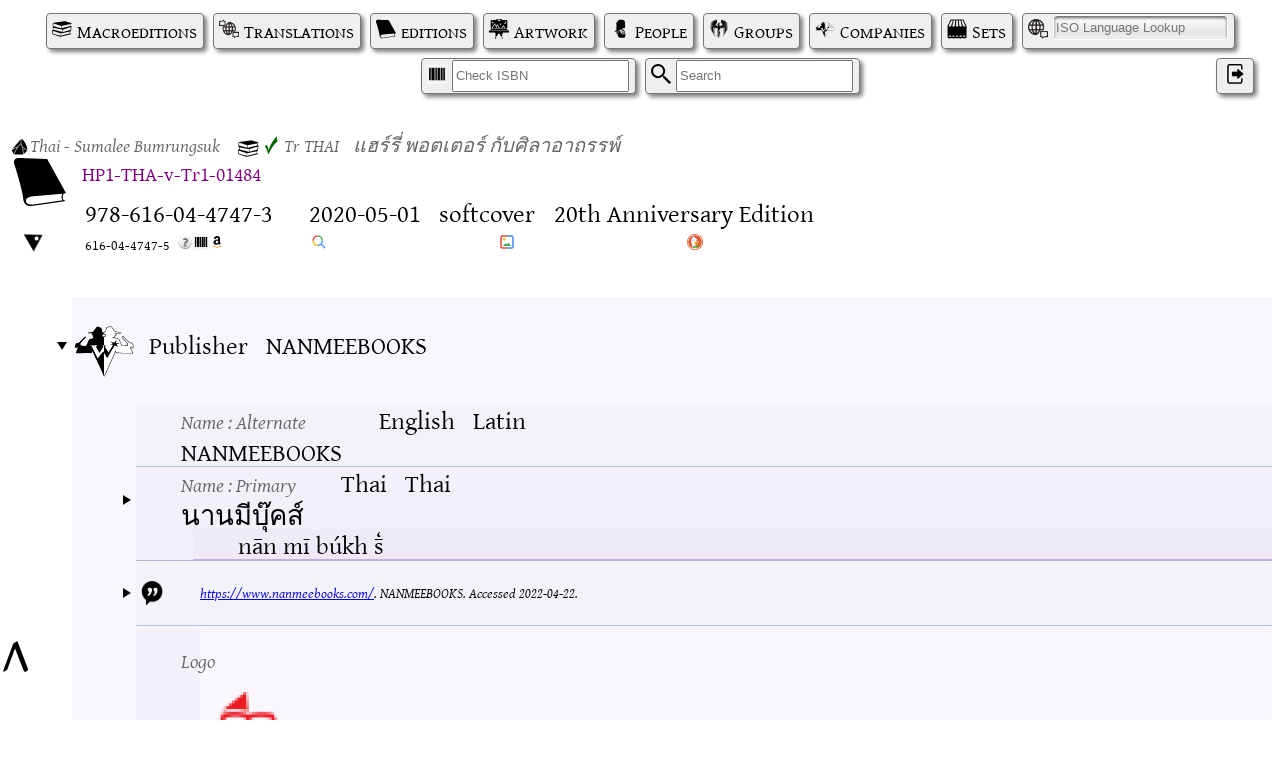

--- FILE ---
content_type: text/html; charset=UTF-8
request_url: https://thelist.potterglot.net/index.php?p=record&w=edition&id=a47ba924-a47f-4676-a2f1-db4d70af40c3
body_size: 7869
content:


<!DOCTYPE html PUBLIC "-//W3C//DTD XHTML 1.1//EN" "http://www.w3.org/TR/xhtml11/DTD/xhtml11.dtd"> 
<html xmlns="http://www.w3.org/1999/xhtml" xml lang="en"> 
<head> 
	<meta http-equiv="content-type" content="text/html; charset=UTF-8" />
	<meta http-equiv="X-UA-Compatible" content="IE=edge" />
	<link rel="canonical" href="https://thelist.potterglot.net/index.php?pgid=HP1-THA-v-Tr1-01484" />
	<link rel="icon" type="image/png" href="https://thelist.potterglot.net//icons/pg_icon.png" />
	<link rel="stylesheet" type="text/css" href="https://thelist.potterglot.net//potterglot.css" />
	<link rel="stylesheet" type="text/css" href="https://thelist.potterglot.net//pg_list.css" />
	<link rel="stylesheet" type="text/css" href="https://thelist.potterglot.net//pg_filter.css" />
	<link rel="stylesheet" type="text/css" href="https://thelist.potterglot.net//pg_card.css" />
	<link rel="stylesheet" type="text/css" href="https://thelist.potterglot.net//potterglot_fonts.css" />
	<link rel="stylesheet" type="text/css" href="https://thelist.potterglot.net//loader.css" />
	<link rel="stylesheet" type="text/css" href="https://thelist.potterglot.net//xdebug.css" />
	<link rel="stylesheet" type="text/css" href="https://thelist.potterglot.net//jquery-ui-1.13.2/jquery-ui.min.css" />
	<script type="text/javascript" src="https://thelist.potterglot.net//jquery-3.1.1.min.js"></script>
	<script type="text/javascript" src="https://thelist.potterglot.net//jquery-ui-1.13.2/jquery-ui.min.js"></script>
	<script type="text/javascript" src="https://thelist.potterglot.net//jquery.autocomplete.js"></script>
	<script type="text/javascript" src="https://thelist.potterglot.net//potterglot.js"></script>
	<script type="text/javascript" src="https://thelist.potterglot.net//cookies.js"></script>
	<script type="text/javascript" src="https://thelist.potterglot.net//upload_js/vendor/jquery.ui.widget.js"></script>
	<script type="text/javascript" src="https://thelist.potterglot.net//upload_js/jquery.fileupload.js"></script>
	<script type="text/javascript" src="https://thelist.potterglot.net//upload_js/jquery.iframe-transport.js"></script>
    <title>Potterglot - Edition HP1-THA-v-Tr1-01484</title>
	<meta name="description" content="" />	
</head> 
<body>
<div id="pg_page_spinner" class="pg_page_spinner"><div class="pg_spinner_container"><div class="pg_spinner"></div></div></div>
<span id="top"></span>
<a href="#top" id="backToTop" title="back to the the top">^</a><div class="navigation">
<a href="/index.php?p=macroedition_list" class="button macroedition_icon">Macroeditions</a><a href="/index.php?p=translation_list" class="button translation_icon">Translations</a><a href="/index.php?p=edition_list" class="button edition_icon">editions</a><a href="/index.php?p=artwork_list" class="button artwork_icon">Artwork</a><a href="/index.php?p=person_list" class="button person_icon">People</a><a href="/index.php?p=group_list" class="button group_icon">Groups</a><a href="/index.php?p=company_list" class="button company_icon">Companies</a><a href="/index.php?p=bookset_list" class="button bookset_icon">Sets</a><span class="button language_icon"><span style="width:0">I</span><span id="f626e7a3-69af-42e3-98ff-835a9cee7a1d" class="list_chooser" list_type="language_list" chooser_data="7b2273686f775f69736f223a747275657d" form=""><input type="text" id="f626e7a3-69af-42e3-98ff-835a9cee7a1d_input" name="" value="" placeholder="ISO Language Lookup"></span></span><span class="button isbn_icon"><span style="width:0">I</span><input name="q" placeholder="Check ISBN"></span><form class="button search_icon">
<span style="width:0">S</span><input name="q" placeholder="Search"><input type="hidden" name="p" value="search">
</form>
<a id="58f42aa8-3126-4ebb-8b36-0183787dbdc6" href="https://www.potterglot.net/login/?redirect_to=https://thelist.potterglot.net/" class="tool_tip_target button user_icon login_icon" aria-label="Log in">&#x200C;</a>
</div><div id='selected_record' ><div class="global_roller up_icon" depth="1" max_depth="" title="click to roll down next level of all records; ctrl-click to roll up current level of all records"><div class="global_roller_indicator"></div></div><div id="f996afe8-905b-4dce-aa12-b7d5d966d848" ec="edition" lang_id="tha" my_record="" notapproved="" linknotapproved="0" child_approval="0" scraped="" class="edition edition_wrapper record_wrapper" my_id="a47ba924-a47f-4676-a2f1-db4d70af40c3">
<a href="index.php?p=record&amp;w=edition&amp;id=a47ba924-a47f-4676-a2f1-db4d70af40c3" class="link"><div class="link record_link" title="Go to  this Edition"></div></a><div class="record_action_container"></div>
<div class="HP_book_icon HPPS" title="Harry Potter and the Philosopher's Stone"></div>
<input type="hidden" name="translation_id" value="b07b044c-7b94-4a45-a7f9-4f36e1912b01"><input type="hidden" name="macroedition_id" value="89349711-5e05-4f5f-9450-a55127b72bfc"><div class="rolledup_only artwork_thumbnail_wrapper"><img class="artwork_thumbnail xthumb rolledup_only" src="https://thelist.potterglot.net/uploads/potterglot/thumbnail/image-1723600168551-lg.jpg" alt="uploaded image" title=""></div>
<div class="breadcrumb">
<span><a href="index.php?p=record&amp;w=translation&amp;id=b07b044c-7b94-4a45-a7f9-4f36e1912b01"><div class="HP_book_icon HPPS"></div></a><span>Thai</span><span class="Latn eng"> - Sumalee Bumrungsuk</span></span><span><a href="index.php?p=record&amp;w=macroedition&amp;id=89349711-5e05-4f5f-9450-a55127b72bfc"><div class="HP_link_icon macroedition_icon"></div></a><span><span class="status authorized" title="authorized">&#x2713;</span><span class="category">Tr</span><span class="script">THAI</span><span class="region"></span><span class="identifier"></span><span class="title Thai tha">&#xE41;&#xE2E;&#xE23;&#xE4C;&#xE23;&#xE35;&#xE48; &#xE1E;&#xE2D;&#xE15;&#xE40;&#xE15;&#xE2D;&#xE23;&#xE4C; &#xE01;&#xE31;&#xE1A;&#xE28;&#xE34;&#xE25;&#xE32;&#xE2D;&#xE32;&#xE16;&#xE23;&#xE23;&#xE1E;&#xE4C;</span></span></span>
</div>
<div class="record_header"><div class="label_el_pair pgid">
<label for="pgid_0f4c26d1-5c30-4787-b875-3d17f1905653" class="display_label pgid_label">PGID</label><div id="pgid_0f4c26d1-5c30-4787-b875-3d17f1905653" class="pgid"><div class="pgid_wrapper">
<a class="pgid_link" href="index.php?pgid=HP1-THA-v-Tr1-01484">HP1-THA-v-Tr1-01484</a><div class="record_id_copy link" my_id="HP1-THA-v-Tr1-01484" link="https://thelist.potterglot.net/index.php?pgid=HP1-THA-v-Tr1-01484" title="copy this PGID; ctrl-click to copy a link"></div>
<span class="copy_message" style="display:none;">copied</span>
</div></div>
</div></div>
<div class="label_el_pair isbn">
<label for="isbn_5be65f25-e08f-4353-9fb2-39eeb02c0bfe" class="display_label isbn_label">ISBN</label><span class="copy_message" style="display:none;">copied</span><div id="isbn_5be65f25-e08f-4353-9fb2-39eeb02c0bfe" class="nobreak isbn" title="click to copy unhyphenated; ctrl-click to copy display">978-616-04-4747-3</div>
<div class="nobreak isbn10" title="click to copy unhyphenated; ctrl-click to copy display">616-04-4747-5</div>
<table class="isbn_details_table">
<tr><td colspan="3"><span class="link isbn_details_table_close_button"></span></td></tr>
<tr>
<th></th>
<td colspan="2"><span title="is the check-digit correct?" class="wellformed_isbn">well-formed</span></td>
</tr>
<tr>
<th></th>
<td colspan="2"><span title="if hyphenation was provided, is it correct?" class="wellformed_isbn">valid hyphenation</span></td>
</tr>
<tr>
<th class="nobreak">ISBN-10</th>
<td class="nobreak" title="click to copy">
<span class="isbn">616-04-4747-5</span><span class="copy_message" style="display:none;">copied</span>
</td>
<td class="nobreak">
<span class="isbn">6160447475</span><span class="copy_message" style="display:none;">copied</span>
</td>
</tr>
<tr>
<th class="nobreak">ISBN-13</th>
<td class="nobreak">
<span class="isbn">978-616-04-4747-3</span><span class="copy_message" style="display:none;">copied</span>
</td>
<td class="nobreak">
<span class="isbn">9786160447473</span><span class="copy_message" style="display:none;">copied</span>
</td>
</tr>
<tr>
<th>Agency</th>
<td colspan="2" title="This is the region, language or group that this ISBN has been assigned to.">Thailand</td>
</tr>
<tr>
<th row_span="1">Publisher</th>
<td colspan="2">NANMEEBOOKS</td>
</tr>
</table>
<div class="isbn_links">
<img class="link isbn_details_button" src="icons/question.png" title="show details about this isbn"><a href="https://isbnsearch.org/isbn/9786160447473" target="_blank" title="Search ISBNSearch.org"><img src="icons/isbnsearch.png" alt="isbn_search_icon"></a><a href="https://www.amazon.com/s?k=9786160447473" target="_blank" title="Search Amazon.com"><img src="icons/amazonsearch.png" alt="isbn_search_icon"></a><a href="https://www.google.com/search?q=9786160447473" target="_blank" title="Search Google"><svg focusable="false" viewBox="0 0 24 24"><path fill="#34a853" d="M10 2v2a6 6 0 0 1 6 6h2a8 8 0 0 0-8-8"></path><path fill="#ea4335" d="M10 4V2a8 8 0 0 0-8 8h2c0-3.3 2.7-6 6-6"></path><path fill="#fbbc04" d="M4 10H2a8 8 0 0 0 8 8v-2c-3.3 0-6-2.69-6-6"></path><path fill="#4285f4" d="M22 20.59l-5.69-5.69A7.96 7.96 0 0 0 18 10h-2a6 6 0 0 1-6 6v2c1.85 0 3.52-.64 4.88-1.68l5.69 5.69L22 20.59"></path></svg></a><a href="https://www.google.com/search?tbm=isch&amp;q=9786160447473" target="_blank" title="Search Google Images"><svg xmlns="http://www.w3.org/2000/svg" viewBox="0 0 24 24"><path clip-rule="evenodd" fill="none" d="M0 0h24v24H0z"></path><path fill-rule="evenodd" clip-rule="evenodd" fill="#4285F4" d="M19 22h-7v-2h7c.55 0 1-.46 1-1V5a1 1 0 0 0-1-.99L12 4V2h7c1.66 0 3 1.36 3 3v14c0 1.65-1.35 3-3 3"></path><path fill-rule="evenodd" clip-rule="evenodd" fill="#EA4335" d="M12 22H5c-1.64 0-3-1.36-3-3V5c0-1.64 1.36-3 3-3h7v2H5c-.55 0-.99.45-.99 1L4 19c0 .55.45 1 1 1h7v2z"></path><path fill-rule="evenodd" clip-rule="evenodd" fill="#34A853" d="M14 13l-2.25 2.75L10 14l-4 4h12z"></path><path fill-rule="evenodd" clip-rule="evenodd" fill="#FBBC04" d="M10 8c0 1.1-.9 2-2 2s-2-.9-2-2c0-1.09.9-2 2-2s2 .9 2 2"></path></svg></a><a href="https://duckduckgo.com/?q=9786160447473" target="_blank" title="Search Duck-Duck-Go"><img src="icons/duckduckgo.svg" alt="Duck-Duck-Go icon"></a>
</div>
</div>
<div class="label_el_pair pub_date">
<label for="pub_date_897ad786-e5d5-4ca8-a600-750a4de0ca10" class="display_label pub_date_label">Pub. Date</label><div id="pub_date_897ad786-e5d5-4ca8-a600-750a4de0ca10" class="pub_date tool_tip_target">2020-05-01</div>
</div>
<div class="label_el_pair format">
<label for="format_26480ed0-0c2b-451a-a4a7-311415f53f67" class="display_label format_label">Format</label><div id="format_26480ed0-0c2b-451a-a4a7-311415f53f67" class="format tool_tip_target">softcover</div>
</div>
<div class="label_el_pair special">
<label for="special_789c4844-d55c-4f05-910a-f72ecb9e7ad1" class="display_label special_label">Pub. Note</label><div id="special_789c4844-d55c-4f05-910a-f72ecb9e7ad1" class="special tool_tip_target">20th Anniversary Edition</div>
</div>
<div class="spacer"></div>
<div id="35846d94-9733-4377-a37b-62741d36ba8c" ec="company" lang_id="tha" my_record="" notapproved="" linknotapproved="0" child_approval="0" scraped="" class="company entity_wrapper record_wrapper" my_id="16f3889c-8455-49d3-a3c4-8e9bd2227b2e" role="Publisher" parent_id="a47ba924-a47f-4676-a2f1-db4d70af40c3" parent_class="edition" parent_branch="edition">
<a href="index.php?p=record&amp;w=company&amp;id=16f3889c-8455-49d3-a3c4-8e9bd2227b2e" class="link"><div class="link record_link" title="Go to  this Company"></div></a><div class="roller down_icon" depth="1"> </div>
<div class="record_action_container"></div>
<div class="label_el_pair role">
<label for="role_fbd32635-233c-4f45-8be1-7bb65aba658e" class="display_label role_label">Publisher</label><div id="role_fbd32635-233c-4f45-8be1-7bb65aba658e" class="role">Publisher</div>
</div>
<div class="label_el_pair display_name">
<label for="display_name_0666e50d-012f-4650-af6a-d3d4ff9e19cd" class="display_label display_name_label">Name</label><div id="display_name_0666e50d-012f-4650-af6a-d3d4ff9e19cd" class="display_name">NANMEEBOOKS</div>
</div>
<div class="spacer"></div>
<div id="1a56f706-7169-4209-ae10-de53535e67b9" ec="name" lang_id="eng" my_record="" notapproved="" linknotapproved="0" child_approval="0" scraped="" class="name text_wrapper record_wrapper rolled_up" my_id="959fce12-39b5-42bd-928e-a6716ac01c92" role="Alternate" parent_id="16f3889c-8455-49d3-a3c4-8e9bd2227b2e" parent_class="company" parent_branch="entity">
<div class="record_action_container"></div>
<div class="label_el_pair">
<label for="name_b8f2f9c3-1adc-463a-9639-13d2583b0e59" class="display_label name_label text_label">Name<span class="role_label"> : Alternate</span></label><div id="name_b8f2f9c3-1adc-463a-9639-13d2583b0e59" class="name text eng Latn" sortby="" lang="eng" script_id="Latn">NANMEEBOOKS</div>
</div>
<div class="label_el_pair">
<label for="sortby_b8f2f9c3-1adc-463a-9639-13d2583b0e59" class="display_label sortby_label">Sort By</label><div id="sortby_b8f2f9c3-1adc-463a-9639-13d2583b0e59" class="sortby eng Latn"></div>
</div>
<div class="label_el_pair">
<label for="lang_b8f2f9c3-1adc-463a-9639-13d2583b0e59" class="display_label lang_label">Language</label><div id="lang_b8f2f9c3-1adc-463a-9639-13d2583b0e59" class="lang tool_tip_target">English</div>
</div>
<div class="label_el_pair">
<label for="script_b8f2f9c3-1adc-463a-9639-13d2583b0e59" class="display_label script_label">Script</label><div id="script_b8f2f9c3-1adc-463a-9639-13d2583b0e59" class="script tool_tip_target">Latin</div>
</div>
<div class="spacer"></div>
</div>
<div id="1cc85d60-095c-4973-8d61-8cf5e053a04d" ec="name" lang_id="tha" my_record="" notapproved="" linknotapproved="0" child_approval="0" scraped="" class="name text_wrapper record_wrapper rolled_up" my_id="d8f0d3af-1060-4e8d-8c81-95df1c929197" role="Primary" parent_id="16f3889c-8455-49d3-a3c4-8e9bd2227b2e" parent_class="company" parent_branch="entity">
<div class="roller up_icon" depth="2"> </div>
<div class="record_action_container"></div>
<div class="label_el_pair">
<label for="name_40619412-d7bf-41cc-9e5f-8cb0626dea35" class="display_label name_label text_label">Name<span class="role_label"> : Primary</span></label><div id="name_40619412-d7bf-41cc-9e5f-8cb0626dea35" class="name text tha Thai" sortby="" lang="tha" script_id="Thai">&#xE19;&#xE32;&#xE19;&#xE21;&#xE35;&#xE1A;&#xE38;&#xE4A;&#xE04;&#xE2A;&#xE4C;</div>
</div>
<div class="label_el_pair">
<label for="sortby_40619412-d7bf-41cc-9e5f-8cb0626dea35" class="display_label sortby_label">Sort By</label><div id="sortby_40619412-d7bf-41cc-9e5f-8cb0626dea35" class="sortby tha Thai"></div>
</div>
<div class="label_el_pair">
<label for="lang_40619412-d7bf-41cc-9e5f-8cb0626dea35" class="display_label lang_label">Language</label><div id="lang_40619412-d7bf-41cc-9e5f-8cb0626dea35" class="lang tool_tip_target">Thai</div>
</div>
<div class="label_el_pair">
<label for="script_40619412-d7bf-41cc-9e5f-8cb0626dea35" class="display_label script_label">Script</label><div id="script_40619412-d7bf-41cc-9e5f-8cb0626dea35" class="script tool_tip_target">Thai</div>
</div>
<div class="spacer"></div>
<div id="fc059642-87cf-489f-b043-1f1ce909420d" ec="transliteration" lang_id="tha" my_record="" notapproved="" linknotapproved="0" child_approval="0" scraped="" class="transliteration text_wrapper record_wrapper rolled_up" my_id="1d56d1fa-bee2-4da3-9c54-ae4ff65fb969" role="Primary" parent_id="d8f0d3af-1060-4e8d-8c81-95df1c929197" parent_class="name" parent_branch="text">
<div class="record_action_container"></div>
<div class="label_el_pair">
<label for="transliteration_6580b8a7-2f8a-4b17-8155-532b822000ae" class="display_label transliteration_label text_label">Transliteration<span class="role_label"> : Primary</span></label><div id="transliteration_6580b8a7-2f8a-4b17-8155-532b822000ae" class="transliteration text tha Latn" sortby="" lang="tha" script_id="Latn">n&#x101;n m&#x12B; b&#xFA;kh s&#x304;&#x312;</div>
</div>
<div class="label_el_pair">
<label for="script_6580b8a7-2f8a-4b17-8155-532b822000ae" class="display_label script_label">Script</label><div id="script_6580b8a7-2f8a-4b17-8155-532b822000ae" class="script tool_tip_target">Latin</div>
</div>
<div class="spacer"></div>
</div>
</div>
<div id="fa0fea34-6e25-458a-bd45-071c6a299f86" ec="source_webpage" lang_id="" my_record="" notapproved="" linknotapproved="0" child_approval="0" scraped="" class="source_webpage source_wrapper record_wrapper rolled_up" my_id="55c94a9d-6e7f-4d88-8a06-2275ab2913e8" parent_id="16f3889c-8455-49d3-a3c4-8e9bd2227b2e" parent_class="company" parent_branch="entity">
<a href="index.php?p=record&amp;w=source_webpage&amp;id=55c94a9d-6e7f-4d88-8a06-2275ab2913e8" class="link"><div class="link record_link" title="Go to  this Source&#xA0;Webpage"></div></a><div class="roller up_icon" depth="2"> </div>
<div class="record_action_container"></div>
<span class="source_datum"><a href="https://www.nanmeebooks.com/" target="blank">https://www.nanmeebooks.com/</a>. </span><span class="source_datum">NANMEEBOOKS. </span><span class="source_datum">Accessed 2022-04-22. </span><div class="spacer"></div>
</div>
<div id="a5b07c41-3385-4d7d-b700-6658be1d7f46" ec="image" lang_id="" my_record="" notapproved="" linknotapproved="0" child_approval="0" scraped="" class="image file_wrapper record_wrapper rolled_up" my_id="8193f4c1-1588-4491-9f2a-c092cd3bf95a" role="Logo" parent_id="16f3889c-8455-49d3-a3c4-8e9bd2227b2e" parent_class="company" parent_branch="entity" style='background-image:url("https://thelist.potterglot.net/uploads/potterglot/thumbnail/site-logo.png");background-size:52px 8px !important;'>
<a href="index.php?p=record&amp;w=image&amp;id=8193f4c1-1588-4491-9f2a-c092cd3bf95a" class="link"><div class="link record_link" title="Go to  this Image"></div></a><div class="roller up_icon" depth="2"> </div>
<div class="record_action_container"></div>
<div><div class="label_el_pair image">
<label for="image_e4501ff8-ad3e-4ee1-a0f6-fe3b1927fd2a" class="display_label image_label">Logo</label><div id="image_e4501ff8-ad3e-4ee1-a0f6-fe3b1927fd2a" class="image">
<input type="hidden" name="id" value="8193f4c1-1588-4491-9f2a-c092cd3bf95a"><a href="https://thelist.potterglot.net/uploads/potterglot/site-logo.png" target="_blank"><img src="https://thelist.potterglot.net/uploads/potterglot/thumbnail/site-logo.png" thumb="https://thelist.potterglot.net/uploads/potterglot/thumbnail/site-logo.png" url="https://thelist.potterglot.net/uploads/potterglot/site-logo.png" class="thumbnail" alt="uploaded image"></a>
</div>
</div></div>
<div class="spacer"></div>
</div>
</div>
<div id="2480caa6-0f54-4cbe-9c19-78f172474a78" ec="cover" lang_id="" my_record="" notapproved="" linknotapproved="0" child_approval="0" scraped="" class="cover artwork_wrapper record_wrapper" my_id="8f1a838e-4233-416f-991f-4bf70918328c" parent_id="a47ba924-a47f-4676-a2f1-db4d70af40c3" parent_class="edition" parent_branch="edition" constraints="7b226e756d223a317d">
<a href="index.php?p=record&amp;w=cover&amp;id=8f1a838e-4233-416f-991f-4bf70918328c" class="link"><div class="link record_link" title="Go to  this Cover"></div></a><div class="roller down_icon" depth="1"> </div>
<div class="record_action_container"></div>
<div class="artwork_thumbnail_wrapper"><img class="artwork_thumbnail ythumb" src="https://thelist.potterglot.net/uploads/potterglot/thumbnail/HPPS_ArchApolar.jpg" alt="uploaded image" title=""></div>
<div class="label_el_pair role deemphasize rolledup_only">
<label for="role_2df7bed9-3255-4313-857d-d9a6fa80f6d0" class="display_label role_label">Artist</label><div id="role_2df7bed9-3255-4313-857d-d9a6fa80f6d0" class="role">Arch Apolar</div>
</div>
<div class="HPPS HP_book_icon"></div>
<div class="label_el_pair role deemphasize">
<label for="role_832ace35-e0eb-48cd-9f0d-9ceee6ac917d" class="display_label role_label">Type</label><div id="role_832ace35-e0eb-48cd-9f0d-9ceee6ac917d" class="role">Cover</div>
</div>
<div class="label_el_pair title deemphasize">
<label for="title_832ace35-e0eb-48cd-9f0d-9ceee6ac917d" class="display_label title_label">Title</label><div id="title_832ace35-e0eb-48cd-9f0d-9ceee6ac917d" class="title">Harry Potter and the Philosopher's Stone</div>
</div>
<div class="spacer"></div>
<div id="75cf7352-9600-4b06-97d9-fce0aecf129c" ec="person" lang_id="eng" my_record="" notapproved="" linknotapproved="0" child_approval="0" scraped="" class="person entity_wrapper record_wrapper rolled_up" my_id="4cc12170-052c-43ea-9b09-44bdf6a87da4" role="Artist" parent_id="8f1a838e-4233-416f-991f-4bf70918328c" parent_class="cover" parent_branch="artwork">
<a href="index.php?p=record&amp;w=person&amp;id=4cc12170-052c-43ea-9b09-44bdf6a87da4" class="link"><div class="link record_link" title="Go to  this Person"></div></a><div class="roller up_icon" depth="2"> </div>
<div class="record_action_container"></div>
<div class="label_el_pair role">
<label for="role_a84f2fd6-7231-4f1e-a0af-ff351190c97f" class="display_label role_label">Artist</label><div id="role_a84f2fd6-7231-4f1e-a0af-ff351190c97f" class="role">Artist</div>
</div>
<div class="label_el_pair display_name">
<label for="display_name_d88af02d-5fc1-47d3-92ab-a1470e5f9a2a" class="display_label display_name_label">Name</label><div id="display_name_d88af02d-5fc1-47d3-92ab-a1470e5f9a2a" class="display_name">Arch Apolar</div>
</div>
<div class="spacer"></div>
<div id="ebcf9c34-8369-491f-87e5-024bab11274d" ec="name" lang_id="eng" my_record="" notapproved="" linknotapproved="0" child_approval="0" scraped="" class="name text_wrapper record_wrapper rolled_up" my_id="b7177c26-02cb-4e2d-b35d-bd86c47d92c2" role="Primary" parent_id="4cc12170-052c-43ea-9b09-44bdf6a87da4" parent_class="person" parent_branch="entity">
<div class="record_action_container"></div>
<div class="label_el_pair">
<label for="name_7aa3f83b-ac64-4bbd-8b4c-e96816b21f56" class="display_label name_label text_label">Name<span class="role_label"> : Primary</span></label><div id="name_7aa3f83b-ac64-4bbd-8b4c-e96816b21f56" class="name text eng Latn" sortby="Apolar, Arch" lang="eng" script_id="Latn">Arch Apolar</div>
</div>
<div class="label_el_pair">
<label for="sortby_7aa3f83b-ac64-4bbd-8b4c-e96816b21f56" class="display_label sortby_label">Sort By</label><div id="sortby_7aa3f83b-ac64-4bbd-8b4c-e96816b21f56" class="sortby eng Latn">Apolar, Arch</div>
</div>
<div class="label_el_pair">
<label for="lang_7aa3f83b-ac64-4bbd-8b4c-e96816b21f56" class="display_label lang_label">Language</label><div id="lang_7aa3f83b-ac64-4bbd-8b4c-e96816b21f56" class="lang tool_tip_target">English</div>
</div>
<div class="label_el_pair">
<label for="script_7aa3f83b-ac64-4bbd-8b4c-e96816b21f56" class="display_label script_label">Script</label><div id="script_7aa3f83b-ac64-4bbd-8b4c-e96816b21f56" class="script tool_tip_target">Latin</div>
</div>
<div class="spacer"></div>
</div>
<div id="c796cb91-7171-4829-a087-30dfc1b74ae4" ec="source_webpage" lang_id="" my_record="" notapproved="" linknotapproved="0" child_approval="0" scraped="" class="source_webpage source_wrapper record_wrapper rolled_up" my_id="4e1b5cc6-9f8e-47f4-b7da-2c3864646366" parent_id="4cc12170-052c-43ea-9b09-44bdf6a87da4" parent_class="person" parent_branch="entity">
<a href="index.php?p=record&amp;w=source_webpage&amp;id=4e1b5cc6-9f8e-47f4-b7da-2c3864646366" class="link"><div class="link record_link" title="Go to  this Source&#xA0;Webpage"></div></a><div class="roller up_icon" depth="3"> </div>
<div class="record_action_container"></div>
<span class="source_datum"></span><span class="source_datum"></span><span class="source_datum">2020-06-08. </span><span class="source_datum"></span><span class="source_datum"><a href="https://www.timeout.com/bangkok/art/interview-arch-apolar" target="blank">Time Out meets Arch Apolar</a>. </span><span class="source_datum">Khemjira Prompan. </span><span class="source_datum">TimeOut. </span><span class="source_datum">Accessed 2022-04-22. </span><div class="spacer"></div>
</div>
<div id="fffb20ed-dc1d-43b9-9142-770c8300dc79" ec="source_webpage" lang_id="" my_record="" notapproved="" linknotapproved="0" child_approval="0" scraped="" class="source_webpage source_wrapper record_wrapper rolled_up" my_id="8232e41f-b3cd-4ed9-921d-ad9a9b03df47" parent_id="4cc12170-052c-43ea-9b09-44bdf6a87da4" parent_class="person" parent_branch="entity">
<a href="index.php?p=record&amp;w=source_webpage&amp;id=8232e41f-b3cd-4ed9-921d-ad9a9b03df47" class="link"><div class="link record_link" title="Go to  this Source&#xA0;Webpage"></div></a><div class="roller up_icon" depth="3"> </div>
<div class="record_action_container"></div>
<span class="source_datum"></span><span class="source_datum"><a href="https://apolar.artstation.com/" target="blank">Arch Apolar</a>. </span><span class="source_datum">Arch Apolar. </span><span class="source_datum">ArtStation. </span><span class="source_datum">Accessed 2022-04-22. </span><div class="spacer"></div>
</div>
</div>
<div id="7969c8fb-c7d6-4c04-b72a-654692b7c58f" ec="image" lang_id="" my_record="" notapproved="" linknotapproved="0" child_approval="0" scraped="" class="image file_wrapper record_wrapper rolled_up" my_id="6d964e65-91c6-430c-a60c-d08f5c30566e" role="Full Cover" parent_id="8f1a838e-4233-416f-991f-4bf70918328c" parent_class="cover" parent_branch="artwork" style='background-image:url("https://thelist.potterglot.net/uploads/potterglot/thumbnail/HPPS_ArchApolar.jpg");background-size:52px 35px !important;'>
<a href="index.php?p=record&amp;w=image&amp;id=6d964e65-91c6-430c-a60c-d08f5c30566e" class="link"><div class="link record_link" title="Go to  this Image"></div></a><div class="roller up_icon" depth="2"> </div>
<div class="record_action_container"></div>
<div><div class="label_el_pair image">
<label for="image_b0e92afc-3d27-4395-b6eb-6977da74fbaf" class="display_label image_label">Full Cover</label><div id="image_b0e92afc-3d27-4395-b6eb-6977da74fbaf" class="image">
<input type="hidden" name="id" value="6d964e65-91c6-430c-a60c-d08f5c30566e"><a href="https://thelist.potterglot.net/uploads/potterglot/HPPS_ArchApolar.jpg" target="_blank"><img src="https://thelist.potterglot.net/uploads/potterglot/thumbnail/HPPS_ArchApolar.jpg" thumb="https://thelist.potterglot.net/uploads/potterglot/thumbnail/HPPS_ArchApolar.jpg" url="https://thelist.potterglot.net/uploads/potterglot/HPPS_ArchApolar.jpg" class="thumbnail" alt="uploaded image"></a><a href="https://thelist.potterglot.net/index.php?p=record&amp;w=cover&amp;id=8f1a838e-4233-416f-991f-4bf70918328c" class="link linked_art_icon" title="Go to linked artwork"><div class="HP_link_icon artwork_icon"></div></a>
</div>
</div></div>
<div class="spacer"></div>
</div>
</div>
<div id="233b6a7e-1799-4c55-889b-2dd40cddfb1c" ec="image" lang_id="" my_record="" notapproved="" linknotapproved="0" child_approval="0" scraped="" class="image file_wrapper record_wrapper" my_id="b321c758-24b9-4a46-b91f-e944a3c50436" role="Front Cover" parent_id="a47ba924-a47f-4676-a2f1-db4d70af40c3" parent_class="edition" parent_branch="edition" constraints="7b226e756d223a317d" style='background-image:url("https://thelist.potterglot.net/uploads/potterglot/thumbnail/image-1723600168551-lg.jpg");background-size:52px 52px !important;'>
<a href="index.php?p=record&amp;w=image&amp;id=b321c758-24b9-4a46-b91f-e944a3c50436" class="link"><div class="link record_link" title="Go to  this Image"></div></a><div class="roller down_icon" depth="1"> </div>
<div class="record_action_container"></div>
<div><div class="label_el_pair image">
<label for="image_665948d0-e5d8-49d5-929b-801aa6088517" class="display_label image_label">Front Cover</label><div id="image_665948d0-e5d8-49d5-929b-801aa6088517" class="image">
<input type="hidden" name="id" value="b321c758-24b9-4a46-b91f-e944a3c50436"><a href="https://thelist.potterglot.net/uploads/potterglot/image-1723600168551-lg.jpg" target="_blank"><img src="https://thelist.potterglot.net/uploads/potterglot/thumbnail/image-1723600168551-lg.jpg" thumb="https://thelist.potterglot.net/uploads/potterglot/thumbnail/image-1723600168551-lg.jpg" url="https://thelist.potterglot.net/uploads/potterglot/image-1723600168551-lg.jpg" class="thumbnail" alt="uploaded image"></a><a href="https://thelist.potterglot.net/index.php?p=record&amp;w=cover&amp;id=8f1a838e-4233-416f-991f-4bf70918328c" class="link linked_art_icon" title="Go to linked artwork"><div class="HP_link_icon artwork_icon"></div></a>
</div>
</div></div>
<div class="spacer"></div>
</div>
<div id="00b32915-d45b-4760-8039-0e4a2eb43e37" ec="image" lang_id="" my_record="" notapproved="" linknotapproved="0" child_approval="0" scraped="" class="image file_wrapper record_wrapper" my_id="6eb8f1ac-e2ef-4e9c-b3be-08b68d176d05" role="Full Cover" parent_id="a47ba924-a47f-4676-a2f1-db4d70af40c3" parent_class="edition" parent_branch="edition" constraints="7b226e756d223a317d" style='background-image:url("https://thelist.potterglot.net/uploads/potterglot/thumbnail/COVER_HP20th_Book_1-01.jpg");background-size:52px 36px !important;'>
<a href="index.php?p=record&amp;w=image&amp;id=6eb8f1ac-e2ef-4e9c-b3be-08b68d176d05" class="link"><div class="link record_link" title="Go to  this Image"></div></a><div class="roller down_icon" depth="1"> </div>
<div class="record_action_container"></div>
<div><div class="label_el_pair image">
<label for="image_99ef830c-d045-46cf-8c28-1feb3ec7c7a8" class="display_label image_label">Full Cover</label><div id="image_99ef830c-d045-46cf-8c28-1feb3ec7c7a8" class="image">
<input type="hidden" name="id" value="6eb8f1ac-e2ef-4e9c-b3be-08b68d176d05"><a href="https://thelist.potterglot.net/uploads/potterglot/COVER_HP20th_Book_1-01.jpg" target="_blank"><img src="https://thelist.potterglot.net/uploads/potterglot/thumbnail/COVER_HP20th_Book_1-01.jpg" thumb="https://thelist.potterglot.net/uploads/potterglot/thumbnail/COVER_HP20th_Book_1-01.jpg" url="https://thelist.potterglot.net/uploads/potterglot/COVER_HP20th_Book_1-01.jpg" class="thumbnail" alt="uploaded image"></a><a href="https://thelist.potterglot.net/index.php?p=record&amp;w=cover&amp;id=8f1a838e-4233-416f-991f-4bf70918328c" class="link linked_art_icon" title="Go to linked artwork"><div class="HP_link_icon artwork_icon"></div></a>
</div>
</div></div>
<div class="spacer"></div>
</div>
<div id="ad9d2373-b892-4e6d-9448-87c5b5f44127" ec="image" lang_id="" my_record="" notapproved="" linknotapproved="0" child_approval="0" scraped="" class="image file_wrapper record_wrapper" my_id="f5f84e22-2835-40c7-86cb-3d6ce5b544ca" role="Back Cover" parent_id="a47ba924-a47f-4676-a2f1-db4d70af40c3" parent_class="edition" parent_branch="edition" constraints="7b226e756d223a317d" style='background-image:url("https://thelist.potterglot.net/uploads/potterglot/thumbnail/9786160447473-1.jpg");background-size:52px 52px !important;'>
<a href="index.php?p=record&amp;w=image&amp;id=f5f84e22-2835-40c7-86cb-3d6ce5b544ca" class="link"><div class="link record_link" title="Go to  this Image"></div></a><div class="roller down_icon" depth="1"> </div>
<div class="record_action_container"></div>
<div><div class="label_el_pair image">
<label for="image_20c8e880-52f3-4afa-ac06-f3da690f519c" class="display_label image_label">Back Cover</label><div id="image_20c8e880-52f3-4afa-ac06-f3da690f519c" class="image">
<input type="hidden" name="id" value="f5f84e22-2835-40c7-86cb-3d6ce5b544ca"><a href="https://thelist.potterglot.net/uploads/potterglot/9786160447473-1.jpg" target="_blank"><img src="https://thelist.potterglot.net/uploads/potterglot/thumbnail/9786160447473-1.jpg" thumb="https://thelist.potterglot.net/uploads/potterglot/thumbnail/9786160447473-1.jpg" url="https://thelist.potterglot.net/uploads/potterglot/9786160447473-1.jpg" class="thumbnail" alt="uploaded image"></a><a href="https://thelist.potterglot.net/index.php?p=record&amp;w=cover&amp;id=8f1a838e-4233-416f-991f-4bf70918328c" class="link linked_art_icon" title="Go to linked artwork"><div class="HP_link_icon artwork_icon"></div></a>
</div>
</div></div>
<div class="spacer"></div>
</div>
<div id="4d3259fb-2832-4f4c-8c87-bcb97d476037" ec="image" lang_id="" my_record="" notapproved="" linknotapproved="0" child_approval="0" scraped="" class="image file_wrapper record_wrapper" my_id="061b6592-4748-4c44-85cd-7e94c98566e1" role="Page" parent_id="a47ba924-a47f-4676-a2f1-db4d70af40c3" parent_class="edition" parent_branch="edition" constraints="7b226e756d223a317d" style='background-image:url("https://thelist.potterglot.net/uploads/potterglot/thumbnail/9786160447473-2.jpg");background-size:52px 52px !important;'>
<a href="index.php?p=record&amp;w=image&amp;id=061b6592-4748-4c44-85cd-7e94c98566e1" class="link"><div class="link record_link" title="Go to  this Image"></div></a><div class="roller down_icon" depth="1"> </div>
<div class="record_action_container"></div>
<div><div class="label_el_pair image">
<label for="image_8816cc58-85ef-4ae9-9b9e-f3faddfa840e" class="display_label image_label">Page</label><div id="image_8816cc58-85ef-4ae9-9b9e-f3faddfa840e" class="image">
<input type="hidden" name="id" value="061b6592-4748-4c44-85cd-7e94c98566e1"><a href="https://thelist.potterglot.net/uploads/potterglot/9786160447473-2.jpg" target="_blank"><img src="https://thelist.potterglot.net/uploads/potterglot/thumbnail/9786160447473-2.jpg" thumb="https://thelist.potterglot.net/uploads/potterglot/thumbnail/9786160447473-2.jpg" url="https://thelist.potterglot.net/uploads/potterglot/9786160447473-2.jpg" class="thumbnail" alt="uploaded image"></a>
</div>
</div></div>
<div class="spacer"></div>
</div>
<div id="8215f8b8-dade-4f63-a9b9-139d6b9666b1" ec="image" lang_id="" my_record="" notapproved="" linknotapproved="0" child_approval="0" scraped="" class="image file_wrapper record_wrapper" my_id="35573e3a-0153-41a4-8c9f-aabcb1c7dd18" role="Interior Illustration" parent_id="a47ba924-a47f-4676-a2f1-db4d70af40c3" parent_class="edition" parent_branch="edition" constraints="7b226e756d223a317d" style='background-image:url("https://thelist.potterglot.net/uploads/potterglot/thumbnail/9786160447473-3.jpg");background-size:52px 52px !important;'>
<a href="index.php?p=record&amp;w=image&amp;id=35573e3a-0153-41a4-8c9f-aabcb1c7dd18" class="link"><div class="link record_link" title="Go to  this Image"></div></a><div class="roller down_icon" depth="1"> </div>
<div class="record_action_container"></div>
<div><div class="label_el_pair image">
<label for="image_b2b2356f-b53b-4235-aa1f-15c1b2ec63b2" class="display_label image_label">Interior Illustration</label><div id="image_b2b2356f-b53b-4235-aa1f-15c1b2ec63b2" class="image">
<input type="hidden" name="id" value="35573e3a-0153-41a4-8c9f-aabcb1c7dd18"><a href="https://thelist.potterglot.net/uploads/potterglot/9786160447473-3.jpg" target="_blank"><img src="https://thelist.potterglot.net/uploads/potterglot/thumbnail/9786160447473-3.jpg" thumb="https://thelist.potterglot.net/uploads/potterglot/thumbnail/9786160447473-3.jpg" url="https://thelist.potterglot.net/uploads/potterglot/9786160447473-3.jpg" class="thumbnail" alt="uploaded image"></a>
</div>
</div></div>
<div class="spacer"></div>
</div>
<div id="d8f1e27e-e9ba-46f7-9161-e9993cb209f0" ec="source_webpage" lang_id="" my_record="" notapproved="" linknotapproved="0" child_approval="0" scraped="" class="source_webpage source_wrapper record_wrapper rolled_up" my_id="32010268-dc07-4275-8eff-4e93b4871975" parent_id="a47ba924-a47f-4676-a2f1-db4d70af40c3" parent_class="edition" parent_branch="edition">
<a href="index.php?p=record&amp;w=source_webpage&amp;id=32010268-dc07-4275-8eff-4e93b4871975" class="link"><div class="link record_link" title="Go to  this Source&#xA0;Webpage"></div></a><div class="roller up_icon" depth="1"> </div>
<div class="record_action_container"></div>
<span class="source_datum"><a href="https://www.nanmeebooks.com/product/harry-potter-philosopher-stone-2020/2112293107" target="blank">https://www.nanmeebooks.com/product/harry-potter-philosopher-stone-2020/2112293107</a>. </span><span class="source_datum">Nanmeebooks. </span><span class="source_datum">Accessed 2022-04-25. </span><div class="spacer"></div>
</div>
<div id="4d434867-faa8-4e1c-8266-e60345d8f2bc" ec="source_webpage" lang_id="" my_record="" notapproved="" linknotapproved="0" child_approval="0" scraped="" class="source_webpage source_wrapper record_wrapper rolled_up" my_id="72a53854-497d-4904-8419-64ca53818ee5" parent_id="a47ba924-a47f-4676-a2f1-db4d70af40c3" parent_class="edition" parent_branch="edition">
<a href="index.php?p=record&amp;w=source_webpage&amp;id=72a53854-497d-4904-8419-64ca53818ee5" class="link"><div class="link record_link" title="Go to  this Source&#xA0;Webpage"></div></a><div class="roller up_icon" depth="1"> </div>
<div class="record_action_container"></div>
<span class="source_datum"><a href="https://www.langoon.com/products/harry-potter-and-the-philosopher-s-stone-thai-9786160447473/34537000007943108" target="blank">https://www.langoon.com/products/harry-potter-and-the-philosopher-s-stone-thai-9786160447473/34537000007943108</a>. </span><span class="source_datum">Langoon. </span><span class="source_datum">Accessed 2022-04-25. </span><div class="spacer"></div>
</div>
<div id="f44cfc0b-2034-4844-bead-46db84018eb0" ec="source_webpage" lang_id="" my_record="" notapproved="" linknotapproved="0" child_approval="0" scraped="" class="source_webpage source_wrapper record_wrapper rolled_up" my_id="7a483063-2140-4962-9a6c-5a32d9fcd853" parent_id="a47ba924-a47f-4676-a2f1-db4d70af40c3" parent_class="edition" parent_branch="edition">
<a href="index.php?p=record&amp;w=source_webpage&amp;id=7a483063-2140-4962-9a6c-5a32d9fcd853" class="link"><div class="link record_link" title="Go to  this Source&#xA0;Webpage"></div></a><div class="roller up_icon" depth="1"> </div>
<div class="record_action_container"></div>
<span class="source_datum"><a href="https://www.nanmeebooks.com/product/harry-potter-philosopher-stone-2020/2112293107" target="blank">https://www.nanmeebooks.com/product/harry-potter-philosopher-stone-2020/2112293107</a>. </span><span class="source_datum">WorldCat. </span><span class="source_datum">Accessed 2022-04-25. </span><div class="spacer"></div>
</div>
<div id="915a85f5-1cff-4df5-92f7-10239ab466ce" ec="macroedition" lang_id="tha" my_record="" notapproved="" linknotapproved="0" child_approval="0" scraped="" class="authorized Tr macroedition macroedition_wrapper record_wrapper backprop_record rolled_up" my_id="89349711-5e05-4f5f-9450-a55127b72bfc" parent_id="a47ba924-a47f-4676-a2f1-db4d70af40c3" parent_class="edition" parent_branch="edition" constraints="7b227363726970745f6964223a2254686169222c226e756d223a312c226c616e675f6964223a22746861227d" category="Tr" status="authorized">
<a href="index.php?p=record&amp;w=macroedition&amp;id=89349711-5e05-4f5f-9450-a55127b72bfc" class="link"><div class="link record_link" title="Go to  this Macroedition"></div></a><div class="roller up_icon" depth="1"> </div>
<div class="record_action_container"></div>
<div class="artwork_thumbnail_wrapper"><img class="artwork_thumbnail xthumb" src="https://thelist.potterglot.net/uploads/potterglot/thumbnail/j7.jpg" alt="uploaded image" title=""></div>
<div class="record_header">
<div class="label_el_pair pgid">
<label for="pgid_ddfd3857-3856-426c-8def-36e159233c66" class="display_label pgid_label">PGID</label><div id="pgid_ddfd3857-3856-426c-8def-36e159233c66" class="pgid"><div class="pgid_wrapper">
<a class="pgid_link" href="index.php?pgid=HP1-THA-v-Tr1">HP1-THA-v-Tr1</a><div class="record_id_copy link" my_id="HP1-THA-v-Tr1" link="https://thelist.potterglot.net/index.php?pgid=HP1-THA-v-Tr1" title="copy this PGID; ctrl-click to copy a link"></div>
<span class="copy_message" style="display:none;">copied</span>
</div></div>
</div>
<div class="label_el_pair status">
<label for="status_ddfd3857-3856-426c-8def-36e159233c66" class="display_label status_label">Status</label><div id="status_ddfd3857-3856-426c-8def-36e159233c66" class="statusauthorized tool_tip_target">authorized</div>
</div>
<div class="label_el_pair category">
<label for="category_ddfd3857-3856-426c-8def-36e159233c66" class="display_label category_label">Category</label><div id="category_ddfd3857-3856-426c-8def-36e159233c66" class="categoryTr tool_tip_target">translation</div>
</div>
<div class="label_el_pair script">
<label for="script_ddfd3857-3856-426c-8def-36e159233c66" class="display_label script_label">Script</label><div id="script_ddfd3857-3856-426c-8def-36e159233c66" class="script tool_tip_target">Thai</div>
</div>
</div>
<div id="0a13d732-9cee-45b2-a34a-564983b73afe" ec="title" lang_id="tha" my_record="" notapproved="" linknotapproved="0" child_approval="0" scraped="" class="title text_wrapper record_wrapper backprop_record rolled_up" my_id="41f8d4e7-98c1-4d4c-9364-f48f1c054c23" role="Primary" parent_id="89349711-5e05-4f5f-9450-a55127b72bfc" parent_class="macroedition" parent_branch="macroedition">
<div class="roller up_icon" depth="2"> </div>
<div class="record_action_container"></div>
<div class="label_el_pair">
<label for="title_d977e04b-f584-4be6-ba48-98c9e959296a" class="display_label title_label text_label">Title<span class="role_label"> : Primary</span></label><div id="title_d977e04b-f584-4be6-ba48-98c9e959296a" class="title text tha Thai" sortby="" lang="tha" script_id="Thai">&#xE41;&#xE2E;&#xE23;&#xE4C;&#xE23;&#xE35;&#xE48; &#xE1E;&#xE2D;&#xE15;&#xE40;&#xE15;&#xE2D;&#xE23;&#xE4C; &#xE01;&#xE31;&#xE1A;&#xE28;&#xE34;&#xE25;&#xE32;&#xE2D;&#xE32;&#xE16;&#xE23;&#xE23;&#xE1E;&#xE4C;</div>
</div>
<div class="label_el_pair">
<label for="sortby_d977e04b-f584-4be6-ba48-98c9e959296a" class="display_label sortby_label">Sort By</label><div id="sortby_d977e04b-f584-4be6-ba48-98c9e959296a" class="sortby tha Thai"></div>
</div>
<div class="label_el_pair">
<label for="lang_d977e04b-f584-4be6-ba48-98c9e959296a" class="display_label lang_label">Language</label><div id="lang_d977e04b-f584-4be6-ba48-98c9e959296a" class="lang tool_tip_target">Thai</div>
</div>
<div class="label_el_pair">
<label for="script_d977e04b-f584-4be6-ba48-98c9e959296a" class="display_label script_label">Script</label><div id="script_d977e04b-f584-4be6-ba48-98c9e959296a" class="script tool_tip_target">Thai</div>
</div>
<div id="dbd4cc4d-4ff0-4dc5-87ee-b7f2355d7e09" ec="transliteration" lang_id="tha" my_record="" notapproved="" linknotapproved="0" child_approval="0" scraped="" class="transliteration text_wrapper record_wrapper backprop_record rolled_up" my_id="345663f7-288c-4f60-a1b1-f6c11739649b" role="Primary" parent_id="41f8d4e7-98c1-4d4c-9364-f48f1c054c23" parent_class="title" parent_branch="text">
<div class="record_action_container"></div>
<div class="label_el_pair">
<label for="transliteration_55ca0de7-b2c7-4446-8eba-58ff7d51fba0" class="display_label transliteration_label text_label">Transliteration<span class="role_label"> : Primary</span></label><div id="transliteration_55ca0de7-b2c7-4446-8eba-58ff7d51fba0" class="transliteration text tha Latn" sortby="" lang="tha" script_id="Latn">&#x1E25;&#xE6;r&#x312; r&#x12B;&#x300; phxt texr&#x312; k&#x1EA1;b &#x1E63;&#x304;il&#x101; x&#x101;t&#x304;hrrph&#x312;</div>
</div>
<div class="label_el_pair">
<label for="script_55ca0de7-b2c7-4446-8eba-58ff7d51fba0" class="display_label script_label">Script</label><div id="script_55ca0de7-b2c7-4446-8eba-58ff7d51fba0" class="script tool_tip_target">Latin</div>
</div>
<label class="display_label backprop_label transliteration_label">Primary</label>
</div>
<label class="display_label backprop_label title_label">Primary</label>
</div>
</div>
</div></div><div id="user_options_pull" class="closed">
<div id="user_options_pull_handle" class="options_icon link">Options</div>
<div class="option_content">
<h2 class="options_icon">Options</h2>
<div class="label_el_pair pg_option_show_variants">
<label for="show_variants_8abc6e0f-5215-4a0f-8c8c-bd24f4e2c8c4" class="display_label pg_option_show_variants_label">Show Macroedition Variants</label><input id="show_variants_8abc6e0f-5215-4a0f-8c8c-bd24f4e2c8c4" class="pg_option_show_variants" type="checkbox">
</div>
</div>
</div></body>
</html>


--- FILE ---
content_type: text/css
request_url: https://thelist.potterglot.net//pg_filter.css
body_size: 1917
content:
#selected_list[lang_id_filter='afr'] > .simple > div:not([lang_id*='afr']) {display:none;}
#selected_list[lang_id_filter='amh'] > .simple > div:not([lang_id*='amh']) {display:none;}
#selected_list[lang_id_filter='arb'] > .simple > div:not([lang_id*='arb']) {display:none;}
#selected_list[lang_id_filter='ast'] > .simple > div:not([lang_id*='ast']) {display:none;}
#selected_list[lang_id_filter='aze'] > .simple > div:not([lang_id*='aze']) {display:none;}
#selected_list[lang_id_filter='bel'] > .simple > div:not([lang_id*='bel']) {display:none;}
#selected_list[lang_id_filter='ben'] > .simple > div:not([lang_id*='ben']) {display:none;}
#selected_list[lang_id_filter='bod'] > .simple > div:not([lang_id*='bod']) {display:none;}
#selected_list[lang_id_filter='bos'] > .simple > div:not([lang_id*='bos']) {display:none;}
#selected_list[lang_id_filter='bre'] > .simple > div:not([lang_id*='bre']) {display:none;}
#selected_list[lang_id_filter='bul'] > .simple > div:not([lang_id*='bul']) {display:none;}
#selected_list[lang_id_filter='cat'] > .simple > div:not([lang_id*='cat']) {display:none;}
#selected_list[lang_id_filter='ces'] > .simple > div:not([lang_id*='ces']) {display:none;}
#selected_list[lang_id_filter='cnr'] > .simple > div:not([lang_id*='cnr']) {display:none;}
#selected_list[lang_id_filter='cym'] > .simple > div:not([lang_id*='cym']) {display:none;}
#selected_list[lang_id_filter='dan'] > .simple > div:not([lang_id*='dan']) {display:none;}
#selected_list[lang_id_filter='deu'] > .simple > div:not([lang_id*='deu']) {display:none;}
#selected_list[lang_id_filter='ekk'] > .simple > div:not([lang_id*='ekk']) {display:none;}
#selected_list[lang_id_filter='ell'] > .simple > div:not([lang_id*='ell']) {display:none;}
#selected_list[lang_id_filter='eng'] > .simple > div:not([lang_id*='eng']) {display:none;}
#selected_list[lang_id_filter='epo'] > .simple > div:not([lang_id*='epo']) {display:none;}
#selected_list[lang_id_filter='eus'] > .simple > div:not([lang_id*='eus']) {display:none;}
#selected_list[lang_id_filter='fao'] > .simple > div:not([lang_id*='fao']) {display:none;}
#selected_list[lang_id_filter='fas'] > .simple > div:not([lang_id*='fas']) {display:none;}
#selected_list[lang_id_filter='fil'] > .simple > div:not([lang_id*='fil']) {display:none;}
#selected_list[lang_id_filter='fin'] > .simple > div:not([lang_id*='fin']) {display:none;}
#selected_list[lang_id_filter='fra'] > .simple > div:not([lang_id*='fra']) {display:none;}
#selected_list[lang_id_filter='fry'] > .simple > div:not([lang_id*='fry']) {display:none;}
#selected_list[lang_id_filter='gla'] > .simple > div:not([lang_id*='gla']) {display:none;}
#selected_list[lang_id_filter='gle'] > .simple > div:not([lang_id*='gle']) {display:none;}
#selected_list[lang_id_filter='glg'] > .simple > div:not([lang_id*='glg']) {display:none;}
#selected_list[lang_id_filter='grc'] > .simple > div:not([lang_id*='grc']) {display:none;}
#selected_list[lang_id_filter='gsw'] > .simple > div:not([lang_id*='gsw']) {display:none;}
#selected_list[lang_id_filter='guj'] > .simple > div:not([lang_id*='guj']) {display:none;}
#selected_list[lang_id_filter='haw'] > .simple > div:not([lang_id*='haw']) {display:none;}
#selected_list[lang_id_filter='heb'] > .simple > div:not([lang_id*='heb']) {display:none;}
#selected_list[lang_id_filter='hin'] > .simple > div:not([lang_id*='hin']) {display:none;}
#selected_list[lang_id_filter='hrv'] > .simple > div:not([lang_id*='hrv']) {display:none;}
#selected_list[lang_id_filter='hun'] > .simple > div:not([lang_id*='hun']) {display:none;}
#selected_list[lang_id_filter='hye'] > .simple > div:not([lang_id*='hye']) {display:none;}
#selected_list[lang_id_filter='ind'] > .simple > div:not([lang_id*='ind']) {display:none;}
#selected_list[lang_id_filter='isl'] > .simple > div:not([lang_id*='isl']) {display:none;}
#selected_list[lang_id_filter='ita'] > .simple > div:not([lang_id*='ita']) {display:none;}
#selected_list[lang_id_filter='jpn'] > .simple > div:not([lang_id*='jpn']) {display:none;}
#selected_list[lang_id_filter='kal'] > .simple > div:not([lang_id*='kal']) {display:none;}
#selected_list[lang_id_filter='kan'] > .simple > div:not([lang_id*='kan']) {display:none;}
#selected_list[lang_id_filter='kat'] > .simple > div:not([lang_id*='kat']) {display:none;}
#selected_list[lang_id_filter='kaz'] > .simple > div:not([lang_id*='kaz']) {display:none;}
#selected_list[lang_id_filter='khm'] > .simple > div:not([lang_id*='khm']) {display:none;}
#selected_list[lang_id_filter='kor'] > .simple > div:not([lang_id*='kor']) {display:none;}
#selected_list[lang_id_filter='lat'] > .simple > div:not([lang_id*='lat']) {display:none;}
#selected_list[lang_id_filter='lav'] > .simple > div:not([lang_id*='lav']) {display:none;}
#selected_list[lang_id_filter='lit'] > .simple > div:not([lang_id*='lit']) {display:none;}
#selected_list[lang_id_filter='ltz'] > .simple > div:not([lang_id*='ltz']) {display:none;}
#selected_list[lang_id_filter='mal'] > .simple > div:not([lang_id*='mal']) {display:none;}
#selected_list[lang_id_filter='mar'] > .simple > div:not([lang_id*='mar']) {display:none;}
#selected_list[lang_id_filter='mkd'] > .simple > div:not([lang_id*='mkd']) {display:none;}
#selected_list[lang_id_filter='mon'] > .simple > div:not([lang_id*='mon']) {display:none;}
#selected_list[lang_id_filter='mri'] > .simple > div:not([lang_id*='mri']) {display:none;}
#selected_list[lang_id_filter='mya'] > .simple > div:not([lang_id*='mya']) {display:none;}
#selected_list[lang_id_filter='nds'] > .simple > div:not([lang_id*='nds']) {display:none;}
#selected_list[lang_id_filter='nld'] > .simple > div:not([lang_id*='nld']) {display:none;}
#selected_list[lang_id_filter='nob'] > .simple > div:not([lang_id*='nob']) {display:none;}
#selected_list[lang_id_filter='npi'] > .simple > div:not([lang_id*='npi']) {display:none;}
#selected_list[lang_id_filter='oci'] > .simple > div:not([lang_id*='oci']) {display:none;}
#selected_list[lang_id_filter='pan'] > .simple > div:not([lang_id*='pan']) {display:none;}
#selected_list[lang_id_filter='pol'] > .simple > div:not([lang_id*='pol']) {display:none;}
#selected_list[lang_id_filter='por'] > .simple > div:not([lang_id*='por']) {display:none;}
#selected_list[lang_id_filter='ron'] > .simple > div:not([lang_id*='ron']) {display:none;}
#selected_list[lang_id_filter='rus'] > .simple > div:not([lang_id*='rus']) {display:none;}
#selected_list[lang_id_filter='sco'] > .simple > div:not([lang_id*='sco']) {display:none;}
#selected_list[lang_id_filter='sin'] > .simple > div:not([lang_id*='sin']) {display:none;}
#selected_list[lang_id_filter='slk'] > .simple > div:not([lang_id*='slk']) {display:none;}
#selected_list[lang_id_filter='slv'] > .simple > div:not([lang_id*='slv']) {display:none;}
#selected_list[lang_id_filter='spa'] > .simple > div:not([lang_id*='spa']) {display:none;}
#selected_list[lang_id_filter='sqi'] > .simple > div:not([lang_id*='sqi']) {display:none;}
#selected_list[lang_id_filter='srp'] > .simple > div:not([lang_id*='srp']) {display:none;}
#selected_list[lang_id_filter='swe'] > .simple > div:not([lang_id*='swe']) {display:none;}
#selected_list[lang_id_filter='tam'] > .simple > div:not([lang_id*='tam']) {display:none;}
#selected_list[lang_id_filter='tat'] > .simple > div:not([lang_id*='tat']) {display:none;}
#selected_list[lang_id_filter='tel'] > .simple > div:not([lang_id*='tel']) {display:none;}
#selected_list[lang_id_filter='tha'] > .simple > div:not([lang_id*='tha']) {display:none;}
#selected_list[lang_id_filter='tir'] > .simple > div:not([lang_id*='tir']) {display:none;}
#selected_list[lang_id_filter='tuk'] > .simple > div:not([lang_id*='tuk']) {display:none;}
#selected_list[lang_id_filter='tur'] > .simple > div:not([lang_id*='tur']) {display:none;}
#selected_list[lang_id_filter='uig'] > .simple > div:not([lang_id*='uig']) {display:none;}
#selected_list[lang_id_filter='ukr'] > .simple > div:not([lang_id*='ukr']) {display:none;}
#selected_list[lang_id_filter='urd'] > .simple > div:not([lang_id*='urd']) {display:none;}
#selected_list[lang_id_filter='uzb'] > .simple > div:not([lang_id*='uzb']) {display:none;}
#selected_list[lang_id_filter='vie'] > .simple > div:not([lang_id*='vie']) {display:none;}
#selected_list[lang_id_filter='yid'] > .simple > div:not([lang_id*='yid']) {display:none;}
#selected_list[lang_id_filter='zho'] > .simple > div:not([lang_id*='zho']) {display:none;}
#selected_list[lang_id_filter='zsm'] > .simple > div:not([lang_id*='zsm']) {display:none;}
#selected_list[num_filter*='bookset'] > .simple > div[num='0'] {display:none;}
#selected_list[num_filter*='HPPS'] > .simple > div[num='1'] {display:none;}
#selected_list[num_filter*='HPCOS'] > .simple > div[num='2'] {display:none;}
#selected_list[num_filter*='HPPOA'] > .simple > div[num='3'] {display:none;}
#selected_list[num_filter*='HPGOF'] > .simple > div[num='4'] {display:none;}
#selected_list[num_filter*='HPOOTP'] > .simple > div[num='5'] {display:none;}
#selected_list[num_filter*='HPHBP'] > .simple > div[num='6'] {display:none;}
#selected_list[num_filter*='HPDH'] > .simple > div[num='7'] {display:none;}
#selected_list[num_filter*='TBB'] > .simple > div[num='8'] {display:none;}
#selected_list[num_filter*='QTA'] > .simple > div[num='9'] {display:none;}
#selected_list[num_filter*='FB'] > .simple > div[num='10'] {display:none;}
#selected_list[num_filter*='CC'] > .simple > div[num='11'] {display:none;}
#selected_list[category_filter*='O'] > .simple > div[category='O'] {display:none;}
#selected_record[category_filter*='O'] > div > div[category='O'] {display:none;}
#selected_list[category_filter*='Tr'] > .simple > div[category='Tr'] {display:none;}
#selected_record[category_filter*='Tr'] > div > div[category='Tr'] {display:none;}
#selected_list[category_filter*='A'] > .simple > div[category='A'] {display:none;}
#selected_record[category_filter*='A'] > div > div[category='A'] {display:none;}
#selected_list[category_filter*='R'] > .simple > div[category='R'] {display:none;}
#selected_record[category_filter*='R'] > div > div[category='R'] {display:none;}
#selected_list[category_filter*='Tl'] > .simple > div[category='Tl'] {display:none;}
#selected_record[category_filter*='Tl'] > div > div[category='Tl'] {display:none;}
#selected_list[category_filter*='N'] > .simple > div[category='N'] {display:none;}
#selected_record[category_filter*='N'] > div > div[category='N'] {display:none;}
#selected_list[category_filter*='V'] > .simple > div[category='V'] {display:none;}
#selected_record[category_filter*='V'] > div > div[category='V'] {display:none;}
#selected_list[status_filter*='✓'] > .simple > div[status='authorized'] {display:none;}
#selected_list[status_filter*='✓'] > .simple > div[status='✓'] {display:none;}
#selected_list[status_filter*='!'] > .simple > div[status='unauthorized'] {display:none;}
#selected_list[status_filter*='!'] > .simple > div[status='!'] {display:none;}
#selected_list[status_filter*='?'] > .simple > div[status='announced'] {display:none;}
#selected_list[status_filter*='?'] > .simple > div[status='?'] {display:none;}
#selected_list[status_filter*='X'] > .simple > div[status='cancelled'] {display:none;}
#selected_list[status_filter*='X'] > .simple > div[status='X'] {display:none;}
#selected_list[status_filter*='✓'][status_filter*='!'] > .simple > div[status='authorized unauthorized'] {display:none;}
#selected_list[status_filter*='✓'][status_filter*='!'] > .simple > div[status='✓!'] {display:none;}
#selected_list[status_filter*='✓'][status_filter*='!'][status_filter*='?'] > .simple.artwork_list > div[status] {display:none;}
#selected_list[status_filter*='!'][status_filter*='?'] > .simple.artwork_list > div:not([status*='✓']) {display:none;}
#selected_list[status_filter*='✓'][status_filter*='?'] > .simple.artwork_list > div:not([status*='!']) {display:none;}
#selected_list[status_filter*='✓'][status_filter*='!'] > .simple.artwork_list > div:not([status='?']) {display:none;}
#selected_list[status_filter='?'] > .simple.artwork_list > div[status='?'] {display:none;}
#selected_list[status_filter='!'] > .simple.artwork_list > div[status='!'] {display:none;}
#selected_list[status_filter='✓'] > .simple.artwork_list > div[status='✓'] {display:none;}
#selected_list[script_id_filter*='Zzzz'] > .simple > div[script_id='Zzzz'] {display:none;}
#selected_list[script_id_filter*='Zxxx'] > .simple > div[script_id='Zxxx'] {display:none;}
#selected_list[script_id_filter*='Arab'] > .simple > div[script_id='Arab'] {display:none;}
#selected_list[script_id_filter*='Aran'] > .simple > div[script_id='Aran'] {display:none;}
#selected_list[script_id_filter*='Armn'] > .simple > div[script_id='Armn'] {display:none;}
#selected_list[script_id_filter*='Beng'] > .simple > div[script_id='Beng'] {display:none;}
#selected_list[script_id_filter*='Brai'] > .simple > div[script_id='Brai'] {display:none;}
#selected_list[script_id_filter*='Cyrl'] > .simple > div[script_id='Cyrl'] {display:none;}
#selected_list[script_id_filter*='Deva'] > .simple > div[script_id='Deva'] {display:none;}
#selected_list[script_id_filter*='Ethi'] > .simple > div[script_id='Ethi'] {display:none;}
#selected_list[script_id_filter*='Geor'] > .simple > div[script_id='Geor'] {display:none;}
#selected_list[script_id_filter*='Grek'] > .simple > div[script_id='Grek'] {display:none;}
#selected_list[script_id_filter*='Gujr'] > .simple > div[script_id='Gujr'] {display:none;}
#selected_list[script_id_filter*='Hans'] > .simple > div[script_id='Hans'] {display:none;}
#selected_list[script_id_filter*='Hant'] > .simple > div[script_id='Hant'] {display:none;}
#selected_list[script_id_filter*='Kore'] > .simple > div[script_id='Kore'] {display:none;}
#selected_list[script_id_filter*='Hebr'] > .simple > div[script_id='Hebr'] {display:none;}
#selected_list[script_id_filter*='Jpan'] > .simple > div[script_id='Jpan'] {display:none;}
#selected_list[script_id_filter*='Knda'] > .simple > div[script_id='Knda'] {display:none;}
#selected_list[script_id_filter*='Khmr'] > .simple > div[script_id='Khmr'] {display:none;}
#selected_list[script_id_filter*='Latn'] > .simple > div[script_id='Latn'] {display:none;}
#selected_list[script_id_filter*='Mlym'] > .simple > div[script_id='Mlym'] {display:none;}
#selected_list[script_id_filter*='Mymr'] > .simple > div[script_id='Mymr'] {display:none;}
#selected_list[script_id_filter*='Sinh'] > .simple > div[script_id='Sinh'] {display:none;}
#selected_list[script_id_filter*='Taml'] > .simple > div[script_id='Taml'] {display:none;}
#selected_list[script_id_filter*='Telu'] > .simple > div[script_id='Telu'] {display:none;}
#selected_list[script_id_filter*='Thai'] > .simple > div[script_id='Thai'] {display:none;}
#selected_list[script_id_filter*='Tibt'] > .simple > div[script_id='Tibt'] {display:none;}
#selected_list[alpha_filter="A"] > .simple > div[alpha]:not([alpha="A"]) {display:none;}
#selected_list[alpha_filter="B"] > .simple > div[alpha]:not([alpha="B"]) {display:none;}
#selected_list[alpha_filter="C"] > .simple > div[alpha]:not([alpha="C"]) {display:none;}
#selected_list[alpha_filter="D"] > .simple > div[alpha]:not([alpha="D"]) {display:none;}
#selected_list[alpha_filter="E"] > .simple > div[alpha]:not([alpha="E"]) {display:none;}
#selected_list[alpha_filter="F"] > .simple > div[alpha]:not([alpha="F"]) {display:none;}
#selected_list[alpha_filter="G"] > .simple > div[alpha]:not([alpha="G"]) {display:none;}
#selected_list[alpha_filter="H"] > .simple > div[alpha]:not([alpha="H"]) {display:none;}
#selected_list[alpha_filter="I"] > .simple > div[alpha]:not([alpha="I"]) {display:none;}
#selected_list[alpha_filter="J"] > .simple > div[alpha]:not([alpha="J"]) {display:none;}
#selected_list[alpha_filter="K"] > .simple > div[alpha]:not([alpha="K"]) {display:none;}
#selected_list[alpha_filter="L"] > .simple > div[alpha]:not([alpha="L"]) {display:none;}
#selected_list[alpha_filter="M"] > .simple > div[alpha]:not([alpha="M"]) {display:none;}
#selected_list[alpha_filter="N"] > .simple > div[alpha]:not([alpha="N"]) {display:none;}
#selected_list[alpha_filter="O"] > .simple > div[alpha]:not([alpha="O"]) {display:none;}
#selected_list[alpha_filter="P"] > .simple > div[alpha]:not([alpha="P"]) {display:none;}
#selected_list[alpha_filter="Q"] > .simple > div[alpha]:not([alpha="Q"]) {display:none;}
#selected_list[alpha_filter="R"] > .simple > div[alpha]:not([alpha="R"]) {display:none;}
#selected_list[alpha_filter="S"] > .simple > div[alpha]:not([alpha="S"]) {display:none;}
#selected_list[alpha_filter="T"] > .simple > div[alpha]:not([alpha="T"]) {display:none;}
#selected_list[alpha_filter="U"] > .simple > div[alpha]:not([alpha="U"]) {display:none;}
#selected_list[alpha_filter="V"] > .simple > div[alpha]:not([alpha="V"]) {display:none;}
#selected_list[alpha_filter="W"] > .simple > div[alpha]:not([alpha="W"]) {display:none;}
#selected_list[alpha_filter="X"] > .simple > div[alpha]:not([alpha="X"]) {display:none;}
#selected_list[alpha_filter="Y"] > .simple > div[alpha]:not([alpha="Y"]) {display:none;}
#selected_list[alpha_filter="Z"] > .simple > div[alpha]:not([alpha="Z"]) {display:none;}
#selected_list[alpha_filter="a"] > .simple > div[alpha]:not([alpha="a"]) {display:none;}
#selected_list[alpha_filter="d"] > .simple > div[alpha]:not([alpha="d"]) {display:none;}
#selected_list[alpha_filter="e"] > .simple > div[alpha]:not([alpha="e"]) {display:none;}
#selected_list[alpha_filter="g"] > .simple > div[alpha]:not([alpha="g"]) {display:none;}
#selected_list[alpha_filter="j"] > .simple > div[alpha]:not([alpha="j"]) {display:none;}
#selected_list[alpha_filter="l"] > .simple > div[alpha]:not([alpha="l"]) {display:none;}
#selected_list[alpha_filter="n"] > .simple > div[alpha]:not([alpha="n"]) {display:none;}
#selected_list[alpha_filter="p"] > .simple > div[alpha]:not([alpha="p"]) {display:none;}
#selected_list[alpha_filter="v"] > .simple > div[alpha]:not([alpha="v"]) {display:none;}
#selected_list[alpha_filter="Ü"] > .simple > div[alpha]:not([alpha="Ü"]) {display:none;}
#selected_list[alpha_filter="Č"] > .simple > div[alpha]:not([alpha="Č"]) {display:none;}
#selected_list[alpha_filter="İ"] > .simple > div[alpha]:not([alpha="İ"]) {display:none;}
#selected_list[alpha_filter="Н"] > .simple > div[alpha]:not([alpha="Н"]) {display:none;}
#selected_list[alpha_filter="Ц"] > .simple > div[alpha]:not([alpha="Ц"]) {display:none;}
#selected_list[alpha_filter="ق"] > .simple > div[alpha]:not([alpha="ق"]) {display:none;}
#selected_list[alpha_filter="延"] > .simple > div[alpha]:not([alpha="延"]) {display:none;}
#selected_list[alpha_filter="胡"] > .simple > div[alpha]:not([alpha="胡"]) {display:none;}
#selected_list[link_details_filter='Artist'] > .simple > div:not([link_details='Artist']) {display:none;}
#selected_list[link_details_filter='Author'] > .simple > div:not([link_details='Author']) {display:none;}
#selected_list[link_details_filter='Compiler'] > .simple > div:not([link_details='Compiler']) {display:none;}
#selected_list[link_details_filter='Coordinator'] > .simple > div:not([link_details='Coordinator']) {display:none;}
#selected_list[link_details_filter='Cover Designer'] > .simple > div:not([link_details='Cover Designer']) {display:none;}
#selected_list[link_details_filter='Designer'] > .simple > div:not([link_details='Designer']) {display:none;}
#selected_list[link_details_filter='Editor'] > .simple > div:not([link_details='Editor']) {display:none;}
#selected_list[link_details_filter='Illustrator'] > .simple > div:not([link_details='Illustrator']) {display:none;}
#selected_list[link_details_filter='Imprint'] > .simple > div:not([link_details='Imprint']) {display:none;}
#selected_list[link_details_filter='In Reference'] > .simple > div:not([link_details='In Reference']) {display:none;}
#selected_list[link_details_filter='Member'] > .simple > div:not([link_details='Member']) {display:none;}
#selected_list[link_details_filter='Merged'] > .simple > div:not([link_details='Merged']) {display:none;}
#selected_list[link_details_filter='Narrator'] > .simple > div:not([link_details='Narrator']) {display:none;}
#selected_list[link_details_filter='Owner'] > .simple > div:not([link_details='Owner']) {display:none;}
#selected_list[link_details_filter='Photographer'] > .simple > div:not([link_details='Photographer']) {display:none;}
#selected_list[link_details_filter='Publisher'] > .simple > div:not([link_details='Publisher']) {display:none;}
#selected_list[link_details_filter='Reader'] > .simple > div:not([link_details='Reader']) {display:none;}
#selected_list[link_details_filter='Renamed'] > .simple > div:not([link_details='Renamed']) {display:none;}
#selected_list[link_details_filter='Subsidiary'] > .simple > div:not([link_details='Subsidiary']) {display:none;}
#selected_list[link_details_filter='Successor'] > .simple > div:not([link_details='Successor']) {display:none;}
#selected_list[link_details_filter='Translator'] > .simple > div:not([link_details='Translator']) {display:none;}
#selected_list[ec_filter*='cover'] > .simple > div[ec='cover'] {display:none;}
#selected_list[ec_filter*='illustration'] > .simple > div[ec='illustration'] {display:none;}
#selected_list[ec_filter*='photograph'] > .simple > div[ec='photograph'] {display:none;}
#selected_list[misc_filter*='unknown'] > .simple > div[misc='unknown'] {display:none;}


--- FILE ---
content_type: text/css
request_url: https://thelist.potterglot.net//xdebug.css
body_size: 260
content:
.xdebug-error {
    font-size: 24px !important;
    width: 95% !important;
    margin: 0 auto 10px auto !important;
    border-color: #666 !important;
    background: #ddd !important;
}

.xdebug-error th, .xdebug-error td {
    padding: 2px !important;
    white-space:pre !important;
}

.xdebug-error th {
    background: #ccc !important;
}

.xdebug-error span {
    display: none !important;
}

.xdebug-error_description th {
    font-size: 1.2em !important;
    padding: 20px 4px 20px 100px !important;
    background: #ccc no-repeat left top !important;
}

.xdebug-error_callStack th {
    background: #666 !important;
    color: #ddd !important;
}


--- FILE ---
content_type: text/javascript
request_url: https://thelist.potterglot.net//potterglot.js
body_size: 18245
content:
const spinner = '<div class="pg_spinner">loading...</div>';
const spinner_small = '<div class="pg_spinner small">loading...</div>';

let timeoutID = [];
/*function btou(b64_data) {
	return decodeURIComponent(escape(atob(b64_data)));
}
function utob(unicode_text) {
	return btoa(unescape(encodeURIComponent(unicode_text)));
}*/
function bin2hex (s) {
	//  discuss at: https://locutus.io/php/bin2hex/
	// original by: Kevin van Zonneveld (https://kvz.io)
	// bugfixed by: Onno Marsman (https://twitter.com/onnomarsman)
	// bugfixed by: Linuxworld
	// improved by: ntoniazzi (https://locutus.io/php/bin2hex:361#comment_177616)
	//   example 1: bin2hex('Kev')
	//   returns 1: '4b6576'
	//   example 2: bin2hex(String.fromCharCode(0x00))
	//   returns 2: '00'
	let i
	let l
	let o = ''
	let n
	s += ''
	for (i = 0, l = s.length; i < l; i++) {
		n = s.charCodeAt(i)
			.toString(16);
		o += n.length < 2 ? '0' + n : n
	}
	return o
}

function hex2bin (s) {
	//  discuss at: https://locutus.io/php/hex2bin/
	// original by: Dumitru Uzun (https://duzun.me)
	//   example 1: hex2bin('44696d61')
	//   returns 1: 'Dima'
	//   example 2: hex2bin('00')
	//   returns 2: '\x00'
	//   example 3: hex2bin('2f1q')
	//   returns 3: false
	const ret = []
	let i = 0
	let l
	s += ''
	for (l = s.length; i < l; i += 2) {
		const c = parseInt(s.substr(i, 1), 16)
		const k = parseInt(s.substr(i + 1, 1), 16)
		if (isNaN(c) || isNaN(k)) return false
		ret.push((c << 4) | k)
	}
	return String.fromCharCode.apply(String, ret)
}

function isUrlValid(url) {
	return /^(https?|s?ftp):\/\/(((([a-z]|\d|-|\.|_|~|[\u00A0-\uD7FF\uF900-\uFDCF\uFDF0-\uFFEF])|(%[\da-f]{2})|[!\$&'\(\)\*\+,;=]|:)*@)?(((\d|[1-9]\d|1\d\d|2[0-4]\d|25[0-5])\.(\d|[1-9]\d|1\d\d|2[0-4]\d|25[0-5])\.(\d|[1-9]\d|1\d\d|2[0-4]\d|25[0-5])\.(\d|[1-9]\d|1\d\d|2[0-4]\d|25[0-5]))|((([a-z]|\d|[\u00A0-\uD7FF\uF900-\uFDCF\uFDF0-\uFFEF])|(([a-z]|\d|[\u00A0-\uD7FF\uF900-\uFDCF\uFDF0-\uFFEF])([a-z]|\d|-|\.|_|~|[\u00A0-\uD7FF\uF900-\uFDCF\uFDF0-\uFFEF])*([a-z]|\d|[\u00A0-\uD7FF\uF900-\uFDCF\uFDF0-\uFFEF])))\.)+(([a-z]|[\u00A0-\uD7FF\uF900-\uFDCF\uFDF0-\uFFEF])|(([a-z]|[\u00A0-\uD7FF\uF900-\uFDCF\uFDF0-\uFFEF])([a-z]|\d|-|\.|_|~|[\u00A0-\uD7FF\uF900-\uFDCF\uFDF0-\uFFEF])*([a-z]|[\u00A0-\uD7FF\uF900-\uFDCF\uFDF0-\uFFEF])))\.?)(:\d*)?)(\/((([a-z]|\d|-|\.|_|~|[\u00A0-\uD7FF\uF900-\uFDCF\uFDF0-\uFFEF])|(%[\da-f]{2})|[!\$&'\(\)\*\+,;=]|:|@)+(\/(([a-z]|\d|-|\.|_|~|[\u00A0-\uD7FF\uF900-\uFDCF\uFDF0-\uFFEF])|(%[\da-f]{2})|[!\$&'\(\)\*\+,;=]|:|@)*)*)?)?(\?((([a-z]|\d|-|\.|_|~|[\u00A0-\uD7FF\uF900-\uFDCF\uFDF0-\uFFEF])|(%[\da-f]{2})|[!\$&'\(\)\*\+,;=]|:|@)|[\uE000-\uF8FF]|\/|\?)*)?(#((([a-z]|\d|-|\.|_|~|[\u00A0-\uD7FF\uF900-\uFDCF\uFDF0-\uFFEF])|(%[\da-f]{2})|[!\$&'\(\)\*\+,;=]|:|@)|\/|\?)*)?$/i.test(url);
}

function is_on_screen(n, elem) {
	// if the element doesn't exist, abort
	if( elem.length == 0 ) {
		return;
	}
	let $window = $(window);
	let viewport_top = $window.scrollTop();
	let viewport_height = $window.height();
	let viewport_bottom = viewport_top + viewport_height;
	let $elem = $(elem);
	let top = $elem.offset().top;
	let height = $elem.height();
	let bottom = top + height;

	return (top >= viewport_top && top < viewport_bottom) ||
		(bottom > viewport_top && bottom <= viewport_bottom) ||
		(height > viewport_height && top <= viewport_top && bottom >= viewport_bottom);
}

function convertFormToJSON(form) {
	return $(form)
		.serializeArray()
		.reduce(function (json, { name, value }) {
			json[name] = value;
			return json;
		}, {});
}

function check_radios(wrapper) {
	let radios = wrapper.find('>.form>input[type="radio"]');
	if(radios.length > 0) {
		let checked = false;
		radios.each(function(){
			if($(this).prop('checked'))
				checked=true;
		});
		if((!checked)&&(radios.length===1))
			radios.prop('checked', true);
		else if(radios.length > 1) {
			$(radios[0]).prop('checked', true);
		}
	}
}

function page_filter_cookies(h){
	//set a refresh object on this history item so that filters can be reapplied if user is navigating with forward/back buttons
	history.replaceState(history.length, '', window.location.href);
	//let el = $("#" + input.closest("span:not(.alpha)").attr('id') + "_hidden");
	let new_filter = {};
	let current_filter = {};
	if(Get_Cookie('page_filter')) {
		try {
			current_filter = Get_Cookie('page_filter');
		}
		catch (error) {
			current_filter = {};
		}
	}
	let myfor = h.closest('.page_filter').attr('myfor');
	let mytype = h.closest('.page_filter').attr('mytype');
	new_filter = current_filter[myfor] ?? {};
	if(h.attr('value')!=='null')
		new_filter[mytype] = h.attr('value');
	else
		new_filter.splice(mytype,1);
	if(Array.isArray(new_filter))
		current_filter[myfor] = new_filter.filter(onlyUnique);
	else
		current_filter[myfor] = new_filter;
	Set_Cookie('page_filter', current_filter, 365);
}

function update_stats(){
	if($('#selected_list').length) {
		$('.page_filter_wrapper > .page_filter').each(function(){
			if($(this).hasClass('page_filter_selector')){
				let h = $(this).find('input[type=hidden]');
				let attr = h.attr('name');
				let vals=$('#selected_list > div.list_wrapper > div.record_wrapper['+attr+']').map(function(){ return $(this).attr(attr)});
				vals=[...new Set(vals)];
				let tot=vals.length;
				vals=$('#selected_list > div.list_wrapper > div.record_wrapper['+attr+']:visible').map(function(){ return $(this).attr(attr)});
				vals=[...new Set(vals)];
				let vtot=vals.length;
				let count = ' ('+vtot+' / '+tot+')';
				$(this).find('.list_total').html(count);
			}
			else if($(this).hasClass('page_filter_checkbox')) {
				$(this).find('input[type="checkbox"]').each(function(){
					let my_tot = $('#selected_list > div.list_wrapper > div.record_wrapper['+$(this).attr('my_attr')+'*="'+$(this).attr('count_value')+'"]').length;
					let my_vtot = $('#selected_list > div.list_wrapper > div.record_wrapper['+$(this).attr('my_attr')+'*="'+$(this).attr('count_value')+'"]:visible').length;
					let count = ' ('+my_vtot+' / '+my_tot+')';
					$(this).closest('div').find('.list_total').html(count);
				});
			}
		});

		let count = $('#selected_list > div.list_wrapper > div.record_wrapper:visible').length + ' / ' + $('#selected_list > div.list_wrapper > div.record_wrapper').length;
		$('#page_filter_list_total').find('.total_list_total').html(count);
	}
	else if($('#selected_record').length) {
		$('.page_filter_wrapper > .page_filter').each(function(){
			let counting=$(this).attr('counting');
			/*if($(this).hasClass('page_filter_selector')){
				let h = $(this).find('input[type=hidden]');
				let attr = h.attr('name');
				let vals=$('#selected_list > div.list_wrapper > div.record_wrapper['+attr+']').map(function(){ return $(this).attr(attr)});
				vals=[...new Set(vals)];
				let tot=vals.length;
				vals=$('#selected_list > div.list_wrapper > div.record_wrapper['+attr+']:visible').map(function(){ return $(this).attr(attr)});
				vals=[...new Set(vals)];
				let vtot=vals.length;
				let count = ' ('+vtot+' / '+tot+')';
				$(this).find('.list_total').html(count);
			}
			else*/
			if($(this).hasClass('page_filter_checkbox')) {
				$(this).find('input[type="checkbox"]').each(function(){
					let my_tot = $('#selected_record > div.record_wrapper > div.record_wrapper[ec="'+counting+'"]['+$(this).attr('my_attr')+'*="'+$(this).attr('count_value')+'"]').length;
					let my_vtot = $('#selected_record > div.record_wrapper > div.record_wrapper[ec="'+counting+'"]['+$(this).attr('my_attr')+'*="'+$(this).attr('count_value')+'"]:visible').length;
					let count = ' ('+my_vtot+' / '+my_tot+')';
					$(this).closest('div').find('.list_total').html(count);
				});
			}
		});


/*		let count = $('#selected_record > div.record_wrapper > div.record_wrapper:visible').length + ' / ' + $('#selected_list > div.list_wrapper > div.record_wrapper').length;
		$('#page_filter_list_total').find('.total_list_total').html(count);*/
	}
}

//TODO: if someone goes back, then 'selected' options are restored, but the *hidden* inputs are not; need to fix them.
/*filtered_check and filtered_refresh should be obsolete now*/
/*function filtered_check(){
	let filters = $('.page_filter');
	filters.each(function(){
		if($(this).hasClass('page_filter_selector')){
			let id = $(this).find('.list_selector').attr('id');
			let sel = $('#'+id+'_select');
			let val = sel.find(":selected").val();
			let text = sel.find(":selected").text();
			if(val==='null'){
				$('#'+id+'_hidden').val('');
				$('#'+id+'_text').text('').hide();
				sel.show();
			}
			else {
				$('#'+id+'_hidden').val(val);
				$('#'+id+'_text').text(text).show();
				sel.hide();
			}
		}
		else if($(this).hasClass('page_filter_checkbox')){
			let id = $(this).find('.list_checkbox').attr('id');
			let chks = $(this).find('input[type="checkbox"]').filter(':checked');
			let hval = [];
			chks.each(function(){
				hval.push($(this).val());
			});
			$('#'+id+'_hidden').val(hval.join(','));
		}
		else if($(this).hasClass('page_filter_alpha')){
			console.log('yes');
			let current_filter = JSON.parse(hex2bin(Get_Cookie('page_filter')));
			if(current_filter[$(this).attr('myfor')]['alpha']){
				$(this).find('.alpha.link[value="'+current_filter[$(this).attr('myfor')]['alpha']+'"]').click();
			}
		}
	});
}

function filtered_refresh(){
	let w = $('.page_filter_wrapper');
	let filters = [];
	w.find($("input[type='hidden']")).each(function(){
		filters[$(this).attr('name')] = $(this).val().split(',');
	});
	let list = $('#selected_list > div.list_wrapper > div');
	for (const fattr in filters) {
		list.hide();
		if(!(filters[fattr].length === 1 && (!filters[fattr][0]))){
			let selector = '['+fattr+'="' + filters[fattr].join('"],['+fattr+'="') + '"]';
			list = list.filter(selector);
		}
		list.show();
	}
	//update_stats();
	//number_list();
}*/

function filtered_update(){
	let w = $('.page_filter_wrapper');
	let filters = [];
	w.find($(".page_filter_selector input[type='hidden']")).each(function(){
		filters[$(this).attr('name')] = $(this).val().split(',');
	});
	w.find($(".page_filter_checkbox input[type='hidden']")).each(function(){
		filters[$(this).attr('name')] = $(this).attr('filtered').split(',');
	});
	w.find($(".page_filter_alpha input[type='hidden']")).each(function(){
		filters[$(this).attr('name')] = $(this).val().split(',');
	});
	for(const fattr in filters){
		$('#selected_list').attr(fattr+'_filter', filters[fattr]);
		$('#selected_record').attr(fattr+'_filter', filters[fattr]);
	}
	update_stats();
}

//keeping this cause it runs faster
/*function filtered_update(attr, val, on) {
	let w = $('.page_filter_wrapper');
	let filters = [];
	w.find($("input[type='hidden']")).each(function(){
		filters[$(this).attr('name')] = $(this).val().split(',');
	});
	let turn_all_on = false;
	let turn_on_all_mine = false;
	if(filters[attr].length===1) {
		if(on===true)
			on = 'only';
		else if(!filters[attr][0]){
			turn_on_all_mine = true;
		}
		else {
			let all_empty = true;
			for(const fattr in filters){
				if(filters[fattr].length>1) {
					all_empty = false;
				}
				else if(filters[fattr][0])
					all_empty = false;
			}
			if(all_empty)
				turn_all_on = true;
		}
	}
	if(turn_all_on){
		$('#selected_list > div.list_wrapper > div').show();
	}
	else if(turn_on_all_mine){
		filtered_refresh();
	}
	else if(on==='only'){
		$('#selected_list > div.list_wrapper > div['+attr+'!="'+val+'"]').each(function(){
			$(this).hide();
		});
		let chk = ((val!=='null')&&val)?$('#selected_list > div.list_wrapper > div['+attr+'="'+val+'"]'):$('#selected_list > div.list_wrapper > div['+attr+']');
		chk.each(function(){
			let turn_on = true;
console.log(filters);
			for(const fattr in filters){
				console.log(fattr);
				let fval = $(this).attr(fattr).split('|');
				for(const fv of fval){
					if ((!filters[fattr].includes(fv)) && (filters[fattr][0]))
						turn_on = false;
				}
			}
			if(turn_on)
				$(this).show();
		});
	}
	else {
		$('#selected_list > div.list_wrapper > div[' + attr + '=' + val + ']').each(function () {
			if (on) {
				let turn_on = true;
				for (const fattr in filters) {
					let fval = $(this).attr(fattr);
					if ((!filters[fattr].includes(fval)) && (filters[fattr][0]))
						turn_on = false;
				}
				if (turn_on)
					$(this).show();
			} else {
				$(this).hide();
			}
		});
	}
	update_stats();
	//number_list();
}
*/
function update_user_param(el) {
	el.closest('span.user_parameter').find('.error_message').remove();
	let changed = false;
	if(el.attr('type')==='text'){
		changed = el.val()!==el.attr('value');
	}
	else if(el.attr('type')==='checkbox'){
		changed = true;
	}
	if(changed) {
		let data = {
			'action': 'update_user_params',
			'value': el.val(),
			'name': el.attr('name'),
			'user': el.attr('user')
		}
		if (el.prop('checked'))
			data['checked'] = 'true'
		$.ajax({
			type: 'POST',
			url: 'process.php',
			data: JSON.stringify(data),
			contentType: 'application/json',
			success: function (rep) {
				console.log(rep);
				let sp_id = el.closest('span.user_parameter').attr('id');
				if (rep.trim() == '1') {
					if (el.attr('type') === 'text') {
						el.hide();
						$('#' + sp_id + '_cancel').hide();
						$('#' + sp_id + '_text').text(el.val()).show();
					}
				}
				else {
					$('#' + sp_id + '_cancel').show();
					$(el).closest('span.user_parameter').append(rep);
				}
			}
		});
	}
	else {
		if (el.attr('type') === 'text') {
			let sp_id = el.closest('span.user_parameter').attr('id');
			el.hide();
			$('#' + sp_id + '_cancel').hide();
			$('#' + sp_id + '_text').show();
		}
	}
}

function update_checklist_values(ls, h, chks){
console.log(ls);
console.log(h);
console.log(chks);
	let chkd = ls.find('input[type=checkbox]:not(.all_toggle):checked');
	let chkn = ls.find('input[type=checkbox]:not(.all_toggle):not(:checked)');
	h.val(chkd.map(function(){return $(this).attr('value')}).toArray().join(','));
	let page_filter = h.closest('.page_filter_wrapper').length;
	if(page_filter>0) {
		h.attr('filtered', chkn.map(function(){return $(this).attr('value')}).toArray().join(','));
		filtered_update();
		page_filter_cookies(h);
		update_toggle_all(ls, chks);
	}
}

function update_toggle_all(ls,chks) {
	let chkd = ls.find('input[type=checkbox]:not(.all_toggle):checked');
	ls.find('.all_toggle').prop('checked', chkd.length===chks.length);
	ls.find('.all_toggle').prop('indeterminate', (chkd.length===0)?false:(chkd.length!==chks.length));
	return chks;
}

function init_input_form(form) {
//console.log(form);
	let wrapper = form.closest('.wrapper');
//console.log(wrapper);
	let cancel = form.find('.cancel_button');
	
	//cancel.attr('form',form.attr('id'));
	cancel.click(function(e){
		e.stopPropagation();
		let w = $(this).closest('.wrapper');
		if(w.hasClass('form_wrapper'))
			$(this).closest('.editing').removeClass('editing');
		w.removeClass('multivol_edition');
		if($(this).attr('formx')==='replace') {
			let data = {
				'action': 'add_form',
				'what': 'wrapper',
				'class': w.attr('ec'),
				'prim': w.attr('prim'),
				'extras': w.attr('extras'),
				'constraints':w.attr('constraints')
			};

			$.ajax({
				type:'POST',
				url:'process.php',
				data:JSON.stringify(data),
				contentType: 'application/json',
				success: function(rep) {
					let nlabel = $($(rep)[0]);
					let nw = $($(rep)[2]);
					$('label[for="'+w.attr('id')+'"]').replaceWith(nlabel);
					w.replaceWith(nw);
					let form = nw.find('>.form');
					init_input_wrapper(nw);
					init_input_form(form);
					form.find('.wrapper').each(function(){
						init_input_wrapper($(this));
					});
				}
			})
		}
		else if($(this).attr('editable_record')){
			//let re=$(this).closest('.record_editable_wrapper');
			//re.find('>div').not('.record_editable_wrapper').show();
			//re.find('>.record_deletable').hide();
			//re.find('>.link_deletable').hide();
			//re.find('>.record_editable_wrapper>.link_deletable').hide();
			w.detach();
		}
		else {
			$("#"+$(this).attr('form')).detach();
			w.find('.form_title').show();
		}
		check_radios(w);
	});
	let upload = form.find('.dropzone');
	upload.each(function() {
		let me=$(this);
		me.bind('fileuploadsubmit', function (e, data){
			let rg = me.closest('.wrapper').find('.radio_group.hpdb_acl').attr('id');
			let acl = $('input[name="'+rg+'_acl"]:checked').val();
			data.formData = {'acl': acl};
		});
		me.fileupload({
			maxChunkSize: 1000000, //1mb
			url: 'upload.php',
			type: 'POST',
			dataType: 'json',
			dropZone: $(this),
			start:function(e, data){
				let p = me.closest('.label_el_pair');
				me.after(spinner_small);
				me.hide();
			},
			done: function (e, data) {
				let f = me.closest('.form');
				let p = me.closest('.label_el_pair');
				$.each(data.result.files, function(idx, file){
					let el = $(file.display);
					p.after(el);
					p.detach();
					f.find('.label_el_pair.download_url').detach();
				});
			},
			fail: function (e, data) {
				let f = me.closest('.form');
				f.find('.pg_spinner').detach();
				me.show();
			}
			//progressall: function(e, data) {

			//}
			//stop: function(e, data){ console.log(data);}
		})
	});

	let upload_url = form.find('.download_url input');
	upload_url.each(function() {
		let me = $(this);
		let w = me.closest('.wrapper');
		me.blur(function (e) {
			let url = me.val();
			if (isUrlValid(url)&&(url.length>0)) {
				me.after(spinner_small);
				me.hide();
				let data = {
					'action': 'file_download',
					'class': w.attr('ec'),
					'url': url
				}
				console.log(data);
				$.ajax({
					type: 'POST',
					url: 'process.php',
					data: JSON.stringify(data),
					contentType: 'application/json',
					success: function (rep) {
						let f = me.closest('.form');
						let p = me.closest('.label_el_pair');
						let el = $(rep);
						f.find('.label_el_pair.file').detach();
						f.find('.pg_spinner').detach();
						p.after(el);
						p.detach();
					}
				});
			} else {
				alert('That url appears to be invalid');
				me.val('');
			}
		});
	});

	form.find('.list_chooser').each(function(){
		init_list_chooser($(this));
	});
	form.find('.list_selector').each(function(){
		init_list_selector($(this));
	});

	form.find('.list_checkbox').each(function(){
		init_list_checkbox($(this));
	});

	form.find('input[name="target_id"]').each(function(){
		init_id_check($(this));
	});
	init_mylist_inclusion_indicators(form);

//console.log(wrapper.hasClass('form_wrapper'));
	if(wrapper.hasClass('form_wrapper')) {
		let confirm = form.find('.confirm_button');
		confirm.click(function(e){
			let garden_path = $(this).attr('garden_path');
			let next = $(this).closest('div[form]').attr('next');
			$(this).closest('.editing').removeClass('editing');
			e.stopPropagation();
			let w = $(this).closest('.wrapper');
			let f = w.find('>.form');
			let fid = f.attr('id');
//			repel = f.find('input[name=reply_el]').val();
			let repel = $('#ajax_rep');
			let spinner = $(this).closest('div.form').append(spinner_small);
			
			function assemble_form_data(f,w){

				let data = {};
				//check if this is a prim form within a prim form—in which case need to pick up additional inputs from parent prim form
				if(w) {
					if (w.attr('prim') == 1) {
						let pw = w.closest('.form_wrapper')
						if (pw) {
							if (pw.attr('prim') == 1) { //this is an add form within a garden path
								let pwi = pw.find('>.form >input[type="hidden"]');
								pwi.each(function () {
									if ($(this).attr('name') !== 'parent_form') //parent_form will not be overridden and shouldn't be passed on; using this hack to ignore it.
										data[$(this).attr('name')] = $(this).val(); //some of these will explicitly be overwritten below.
								});
							}
						}
						let rw = w.closest('.record_wrapper');
						if(rw) {
							data['link_approval_flag'] = rw.attr('linknotapproved');
						}
					}
				}

//console.log(f.attr('id'));
				f.find('>input, >div>input, >div>span>input[type="hidden"], >div>.radio_group input:not([name="ignore"]), [form="'+f.attr('id')+'"]>.label_el_pair input, >.label_el_pair>textarea, >.image input, >.file input').each(function(){
console.log('in f.find');
					if (($(this).attr('type') === 'radio')) {
						if ($(this).prop('checked')) {
							if($(this).val()==="other") {
								let other_val = $("#"+$(this).attr('id')+"_other").val();
								if(other_val.length >0)
									data[$(this).attr('field')] = other_val;
								else {
									alert('Please enter "Other" details');
									throw new Error('other was empty');
								}
							}
							else
								data[$(this).attr('field')] = $(this).val();
						}
					}
					else if($(this).attr('type')==='checkbox'){
						data[$(this).attr('name')] = $(this).prop('checked')?1:0;
					}
					else if ($(this).attr('name'))
						if($(this).attr('name').length>0) {
							data[$(this).attr('name')] = $(this).val();
					}
				});
				f.find('>.attr_wrapper, >[form="'+f.attr('id')+'"]>.attr_wrapper').each(function(){

					//let attr_w=$(this);
					let idx = $(this).attr('ec');
					let forms=$(this).find('>.form');
					if(forms.length>0) {
						if(!data[idx])
							data[idx]=[];
						forms.each(function(){
							data[idx].push(assemble_form_data($(this)));
						});
					}
				});
				return data;
			}

			let data = assemble_form_data(f,w);
			if(garden_path==1) {
				data['garden_path'] = 1;
				if(next)
					data['next'] = next;
			}
console.log(data);
			$.ajax({
				type:'POST',
				url:'process.php',
				data:JSON.stringify(data),
				contentType: 'application/json',

				success: function(rep) {
					try {
						const repJSON = JSON.parse(rep);
						if(garden_path==1) {
							console.log(repJSON);
							if(repJSON.what === 'form'){
								let new_el = $(repJSON.data);
								w.closest('.form').replaceWith(new_el);
								init_input_form(new_el);
							}
							else if(repJSON.what === 'display_row') {
								$new_el = $(repJSON.data);
//need to figure out if this is the very first item and a list wrapper doesn't already exist or whether to strip the wrapper and prepend instead
								$('#selected_list').prepend($new_el);
								init_loaded($new_el);
								$new_el.find('.active_mylist').click();
								$('.cancel_button[form="'+fid+'"]').click();
							}
						}
						else {
							let new_url = window.location.href.split('?')[0];
							window.location = new_url + '?p=record&w=' + repJSON['w'] + '&id=' + repJSON['id'];
						}
					}
					catch(err) {
						let new_el = ($(rep));
						init_loaded(new_el);
						w.parent().replaceWith(new_el);
						$('html, body').animate({
							scrollTop: new_el.offset().top
						}, 500);
					}
				}
			});
		});
	}

	wrapper.find('input.multivol_edition').change(function(){
		let chkd = $(this).prop('checked');
		if(chkd)
			wrapper.addClass('multivol_edition');
		else
			wrapper.removeClass('multivol_edition');
	});

	check_radios(wrapper);
}

function init_input_wrapper(wrapper) {
	let form_title = wrapper.find('>.form_title');
	let add = form_title.find('.add_button');
	if(add.length===0){
		let form = wrapper.find('>.form');
		init_input_form(form);
		form.find('.wrapper').each(function(){
			if(!$.data($(this).get(0)).click) //check if the add button already has a .click event to avoid rare duplicates
				init_input_wrapper($(this));
		});
	}
	add.click(function(e){
		e.stopPropagation();
		let w = $(this).closest('.wrapper');
		let spinner = w.prepend(spinner_small);
		let title=$(this).closest('.form_title');
		//let what = $(this).attr('what')??'form';
		let data = {
			'action': 'add_form',
			'what': 'form',
			'class': w.attr('ec'),
			'prim': w.attr('prim'),
			'extras': w.attr('extras'),
			'constraints':w.attr('constraints'),
			'mylist':$(this).closest('.record_wrapper').attr('ec')==='mylist'
		};
		if($(this).attr('skip_listable'))
			data['skip_listable'] = $(this).attr('skip_listable');
		if($(this).attr('back_ref_class'))
			data['back_ref_class'] = $(this).attr('back_ref_class');
		if($(this).attr('parent_id')) {
			data['parent_id'] = $(this).attr('parent_id');
			data['parent_class'] = $(this).attr('parent_class');
			data['parent_branch'] = $(this).attr('parent_branch');
		}
console.log(data);
		$.ajax({
			type:'POST',
			url:'process.php',
			data:JSON.stringify(data),
			contentType: 'application/json',
			success: function(rep) {
//console.log(rep);
				let form = $(rep);
//console.log(form);
				form.insertBefore(title);
				init_input_form(form);
				if(w.hasClass('form_wrapper')) {
					title.hide();
				}
				form.find('.wrapper').each(function(){
					init_input_wrapper($(this));
				});
				w.find('.pg_spinner').remove();
			}
		})
	});
	wrapper.find('.text_clear').each(function() {
		init_text_clear($(this));
	});
/*	$('.attach_button').click(function(){
		$(this).closest('.wrapper').removeClass('opt_attach_first');
	});
	$('.cancel_attach_button').click(function(){
		$(this).closest('.wrapper').addClass('opt_attach_first');
	});*/
	/*if(wrapper.find('.trigger_add_button').length) {
console.log('triggered an add click on');
console.log(add);
		add.click();
		wrapper.find('.trigger_add_button').detach();
	}*/
}

function init_list_checkbox(ls) {
	let attr_id = ls.attr('id');
	let chks = ls.find('input[type=checkbox]:not(.all_toggle)');
	let h=$('#'+attr_id+'_hidden');
	update_toggle_all(ls,chks);

	ls.find('.all_toggle').change(function(){
		chks.prop('checked', $(this).prop('checked'));
		update_checklist_values(ls, h, chks);
	});

	chks.change(function(){
		update_checklist_values(ls, h, chks);
	});
}

function init_list_selector(ls) {
	let attr_id = ls.attr('id');
	let selector = $('#'+attr_id+'_select');
	selector.blur(function(){
		let my_sel = $(this).children("option:selected");
		if(my_sel.val()!=="null") {
			$('#' + attr_id + '_text').show();
			$(this).hide();
		}
	});
	selector.change(function(){
		let my_sel = $(this).children("option:selected");
		let h = $('#' + attr_id + '_hidden');
		h.val(my_sel.val()==="null"?"":my_sel.val());
		if(ls.closest('.page_filter_selector').length)
			filtered_update();
		let sel_class=my_sel.attr('my_class');
		let sel_w = $(this).closest('.attr_wrapper');
		let sel_w_ec_org = sel_w.attr('ec_org');
		if(sel_class!==undefined && sel_class!==false) {
			if(sel_w_ec_org===undefined || sel_w_ec_org===false)
				sel_w.attr('ec_org',sel_w.attr('ec'));
			sel_w.attr('ec',sel_class);
		}
		else {
			if(sel_w_ec_org!==undefined && sel_w_ec_org!==false)
				sel_w.attr('ec',sel_w_ec_org);
		}
		if(my_sel.val()!=="null") {
			$('#' + attr_id + '_text').text(my_sel.text());//.show();
			//$(this).hide();
			$(this).blur();
		}
		else {
			h.val('');
			$(this).blur();
		}

		//need to check whether loading a final add form from a garden path that is for the record type being added/attached; //TODO: this fucks up adding new 'other' companies to companies.
		let final_form = $(this).attr('item_type') === $(this).closest('.form_wrapper').attr('ec');
		if ((my_sel.val() === 'other')&&(!final_form)) {
			let text_list = $(this).attr('text_list');
			$('#' + attr_id + '_text').text('');
			let my_wrapper = $(this).closest('.wrapper');
			let garden_path = my_wrapper.find('input[name="parent_form"]').val();
console.log("tl:" + text_list);
console.log("gp:" + garden_path);
			let constraints = my_wrapper.attr('constraints');
			let next = $(this).closest('div[form]').attr('next');
console.log(next);
console.log(hex2bin(next));
			if (text_list == 1) {
				let data = {
					'action': 'add_form',
					'what': 'wrapper',
					'class': $(this).attr('item_type'),
					'prim': 0,
					'suppress_buttons': true,
					'skip_listable': true,
					'inline_form': true,
					'constraints': constraints,
					'mylist':$(this).closest('.record_wrapper').attr('ec')==='mylist'
				}
console.log(data);
				$('#pg_page_spinner').show();
				$.ajax({
					type: 'POST',
					url: 'process.php',
					data: JSON.stringify(data),
					contentType: 'application/json',

					success: function (rep) {
console.log(rep);
						let w = $(rep);
						$('label[for=' + attr_id + ']').detach();
						$('#' + attr_id).replaceWith(w);
						init_input_wrapper(w);
					},
					complete: function() { $('#pg_page_spinner').hide()}
				});
			}
			if (garden_path == 1) {
				let data = {};
				let other_inputs = my_wrapper.find('>.form >input[type="hidden"]');
console.log('my_wrapper');
console.log(my_wrapper);
console.log(other_inputs);
				other_inputs.each(function(){
					if($(this).attr('name')!=='parent_form'){ //won't get overridden and don't want so hacking avoidance
						data[$(this).attr('name')] = $(this).val();
					}
				});
				data['action']='add_form';
				data['what'] = 'wrapper';
				data['class'] = $(this).attr('item_type');
				data['prim'] = 1;
				data['suppress_buttons'] = true;
				data['skip_add_button'] = true;
				data['skip_listable'] = true;
				data['inline_form'] = true;
				data['constraints'] = constraints;
				data['garden_path'] = true;
				data['mylist'] = $(this).closest('.record_wrapper').attr('ec')==='mylist';
console.log(data);
				$('#pg_page_spinner').show();
				$.ajax({
					type: 'POST',
					url: 'process.php',
					data: JSON.stringify(data),
					contentType: 'application/json',

					success: function (rep) {
						let w = $(rep);
						$('label[for=' + attr_id + ']').detach();
						$('#' + attr_id).replaceWith(w);
						let form = w.find('>.form');
						init_input_wrapper(w);
						init_input_form(form);
						form.find('.wrapper').each(function(){
							init_input_wrapper($(this));
						});
					},
					complete: function() {
						$('#pg_page_spinner').hide();
					}
				});
			}
			else {
console.log('not garden path');
				my_wrapper.find('.add_button').attr('skip_listable',true).click();
				$(this).closest('.form').detach();
			}
		}
		else {
			let form = $(this).closest('.form');
			let next_form = $(this).closest('div[form]');
			let test = $(this).closest('.wrapper').closest('div[form]');
			if ((test.get(0) !== next_form.get(0))) {
				if (next_form.attr('next')) {
					//if ((my_sel.val() !== 'other') && (my_sel.val() !== "null")) {
					if (my_sel.val() !== "null") {
						let data = {
							'action': 'add_form',
							'next': next_form.attr('next'),
							'prim': next_form.closest('.wrapper').attr('prim'),
							[h.attr('name')]: h.val(),
							'mylist': $(this).closest('.record_wrapper').attr('ec') === 'mylist'
						}
						if (my_sel.attr('multivol')) {
							data['multivol'] = 'true';
						}
						if ($('input[name="mylist_id"]')) {
							data['active_mylist_id'] = $('input[name="mylist_id"]').val();
						}
						if (final_form) {
							data['skip_listable'] = 1;
						}
						if (my_sel.closest('.record_wrapper').find('.orphan').length > 0) {
							data['edit'] = true;
						}
console.log(data);
						$('#pg_page_spinner').show();
						$.ajax({
							type: 'POST',
							url: 'process.php',
							data: JSON.stringify(data),
							contentType: 'application/json',
							success: function (rep) {
								let new_el = $(rep);
								form.replaceWith(new_el);
								init_input_form(new_el);
							},
							complete: function (rep) {
								$('#pg_page_spinner').hide();
							}
						});
					}
				}
			}
		}
	});
	$('#'+attr_id+'_text').click(function(e){
		e.stopPropagation();
		$(this).hide();
		selector.show().focus();
	});
}

function init_list_chooser(ls) {
	let list_type = ls.attr('list_type');
	let attr_id = ls.attr('id');
	let chooser_data = ls.attr('chooser_data');
	ls.find('input[type=text]').autocomplete({
		serviceUrl: 'suggest.php',
		minChars:2,
		autoSelectFirst:true,
		showNoSuggestionNotice:true,
		triggerSelectOnValidInput:false,
		preventBadQueries:true,
		orientation:"auto",
		preserveInput:false,
		noSuggestionNotice:"no matches",
		params: {list_type:list_type, chooser_data:chooser_data},
		onSelect: function(suggestion){
			console.log(chooser_data?'true':'false');
			if(!chooser_data) {
				let me = $(this);
				me.val('').hide();
				let attr_id = $(this).closest('span').attr('id');
				let h = $('#' + attr_id + "_hidden");
				h.val(suggestion.data);
				let t = $('#' + attr_id + "_text");
				t.text(suggestion.value);

//TODO: update this so that chooser works like the selector in garden_path
				//currently very focus on ISBN; not sure if it's a good general solution?

				let form = me.closest('.form');
				let next_form = me.closest('div[form]');
				let test = me.closest('.wrapper').closest('div[form]');
				if (test.get(0) !== next_form.get(0)) {
					if (next_form.attr('next')) {
						let val = h.val();
						if (val.length > 0) {
							val = val.split('_');
							//let next=JSON.parse(hex2bin(next_form.attr('next')));
//console.log(next);
							let data = {
								'action': 'add_form',
								'next': next_form.attr('next'),
								'prim': next_form.closest('.wrapper').attr('prim'),
								[val[0] + '_id']: val[1],
								[h.attr('name')]: t.text(), //example isbn: isbn value
								'mylist': me.closest('.record_wrapper').attr('ec') === 'mylist'
							}
							console.log(data);
							let w = $(this).closest('.wrapper');
							$.ajax({
								type: 'POST',
								url: 'process.php',
								data: JSON.stringify(data),
								contentType: 'application/json',
								success: function (rep) {
									let new_el = $(rep);
									form.replaceWith(new_el);
									init_input_form(new_el);
									/*let w = $(rep);
                                    w.insertAfter(next_form);
                                    w = $(w[w.length -1]);
                                    init_input_wrapper(w);
                                    let form = w.find('>.form');
                                    init_input_form(form);
                                    form.find('.wrapper').each(function () {
                                        init_input_wrapper($(this));
                                    });*/
								}
							});
						}
					}
				}
				/*						next.each(function(item,index){
                                    let constraints = {};
                                    if(item['role'].length>0)
                                        constraints['role']=item['link_details'];
                                    //let pass=item['pass'].split(',');
                                    let pass=item['pass'];
                                    if(pass.length>0){
                                        pass.forEach(function(pitem,pindex){
                                            constraints[pitem]=w.find('[name="'+pitem+'"]').val();
                                        });
                                    }
                                    let data ={
                                        'action':'add_form',
                                        'what':'wrapper',
                                        'class':item['classname'],

                                        'prim':0,
                                        'extras':w.attr('extras'),
                                        'constraints':constraints
                                    };
                */
			}
		}
	});
	$('#'+attr_id+"_text").click(function(e){
		e.stopPropagation();
		$(this).text('');
		$('#'+attr_id+"_hidden").val('');
		$('#'+attr_id+"_input").show().focus();
		if($(this).closest('div[form]').attr('next')){
			let next=JSON.parse($(this).closest('div[form]').attr('next'));
			$(this).closest('div[form]').next('label').remove();
			$(this).closest('div[form]').next('div[ec="'+next[0]['classname']+'"]').remove();
		}
	});
}

function init_editable_record(el){
	el.click(function(e){ //edit button
		let wrapper=el.closest('.record_editable_wrapper');
		e.stopPropagation();
		let data ={
			'action':'add_form',
			'edit' : true,
			'what':'wrapper',
			'class':wrapper.attr('ec'),
			'prim':1,
			'id' : wrapper.attr('my_id'),
			'link_details':wrapper.attr('role'),
			'constraints':el.attr('constraints'),
			'my_depth': el.attr('my_depth'),
			'backpropagate': el.attr('backpropagate'),
			'back_depth': el.attr('back_depth')
		};
		if(wrapper.attr('parent_id')) {
			data['parent_id'] = wrapper.attr('parent_id');
			data['parent_class'] = wrapper.attr('parent_class');
			data['parent_branch'] = wrapper.attr('parent_branch');
		}
		$('#pg_page_spinner').show();
console.log(data);
		$.ajax({
			type: 'POST',
			url: 'process.php',
			data: JSON.stringify(data),
			contentType: 'application/json',
			success: function (rep) {
				let w = $(rep);
				wrapper.addClass('editing');
				//wrapper.find('>div').not('.record_editable_wrapper').hide();
				//wrapper.find('>.record_deletable').show();
				//wrapper.find('>.record_editable_wrapper>.link_deletable').show();
//				wrapper.find('>.link_deletable').after(w);
				let insert_point = wrapper.find('.record_wrapper').first();
				if(insert_point.length>0)
					insert_point.before(w);
				else
					wrapper.append(w);
				init_input_wrapper(w);
			},
			complete: function (){
				$('#pg_page_spinner').hide();
			}
		});
	});
}

function init_moveable_record(el){
	el.click(function(e){
		e.stopPropagation();
		let wrapper=el.closest('.record_editable_wrapper');
		let w_class=wrapper.attr('ec');
		let parent_wrapper=wrapper.parent().closest('.record_wrapper');
		let other_moveables = [];
		if(parent_wrapper.length>0){
			parent_wrapper.find(' > .record_moveable_wrapper[ec="'+w_class+'"]').each(function() {
					let is_me = $(this)[0]==wrapper[0];
					other_moveables.push(($("<input type='checkbox' value='" + $(this).attr('my_id') + "' class='moving'"+(is_me?" checked":"")+">")).prependTo($(this)));
				}
			);
		}
		let data ={
			'action':'move',
			'class':w_class,
			'id' : wrapper.attr('my_id'),
			'parent_class':wrapper.attr('parent_class'),
			'parent_id':wrapper.attr('parent_id'),
//			'my_depth': el.attr('my_depth'),
//			'backpropagate': el.attr('backpropagate'),
//			'back_depth': el.attr('back_depth')
		};
		$('#pg_page_spinner').show();
console.log(data);
		$.ajax({
			type: 'POST',
			url: 'process.php',
			data: JSON.stringify(data),
			contentType: 'application/json',
			success: function (rep) {
				let new_el = $(rep).prependTo(wrapper);
				new_el.find('.confirm_button').click(function(){
					$('#pg_page_spinner').show();
					data['new_parent_id'] = $((new_el.find('select'))[0]).children("option:selected").val();
					let moving_ids = [];

					$('input.moving').each(function(){
						if($(this).prop('checked'))
							moving_ids.push($(this).val());
					});
					data['moving_ids'] = moving_ids;
					$.ajax({
						type: 'POST',
						url: 'process.php',
						data: JSON.stringify(data),
						contentType: 'application/json',
						success: function (rep) {
							//this is the top—reload
							if(rep !== 'ignore') {
								let new_parent = $('.record_wrapper[my_id="'+data['new_parent_id']+'"]')
								if (parent_wrapper.length === 0) {
									location.reload();
								}
								else if(new_parent.length>0){
									$(moving_ids).each(function(){
										$('.record_wrapper[my_id="'+this+'"]').detach().appendTo(new_parent);
									});
									if(new_parent.hasClass('rolled_up'))
										new_parent.find('> .roller.up_icon').trigger('click');
									let rolldown = new_parent;
									while(rolldown.closest('.rolled_up').length>0){
										rolldown = rolldown.closest('.rolled_up');
										rolldown.find('> .roller.up_icon').trigger('click');
									}
									/*$('body,html').scrollTo(new_parent, '10%', 1000);8*/
									$('html, body').animate({
										scrollTop: new_parent.offset().top
									}, 1000);

								} //move the objects
								else {
									$(moving_ids).each(function() {
										$('.record_wrapper[my_id="'+this+'"]').remove()
									});
								} //new parent isn't on the page, so just remove
							}
						},
						complete: function (rep) {
							new_el.remove();
							$('input.moving').remove();
							$('#pg_page_spinner').hide();
						}
					});
				});
				new_el.find('.cancel_button').click(function(){
					$('input.moving').remove();
					new_el.remove();
				});
			},
			complete: function (){
				$('#pg_page_spinner').hide();
			}
		});
	});
}

function init_deletable_record(el){
	el.click(function(e){
		e.stopPropagation();
		if(window.confirm('Are you sure you want to delete this record?')){
			let wrapper=el.closest('.record_editable_wrapper');
			let data ={
				'action':'delete',
				'class':wrapper.attr('ec'),
				'id' : wrapper.attr('my_id')
			};
console.log(data);
			$.ajax({
				type: 'POST',
				url: 'process.php',
				data: JSON.stringify(data),
				contentType: 'application/json',
				success: function (rep) {
console.log(rep);
					if(rep == 0){
                        alert('something went wrong');
                    }
                    else if(rep == 1) {
                        wrapper.remove();
                    }
                    else if(rep == 2) {
                        el.toggleClass('delete_req');
                        el.toggleClass('record_deletable');
                        wrapper.prop('notapproved','1');//todo: wtf is this not working??
                        el.off('click');
                        el.prop('title','your request to delete this record is pending review');
                        wrapper.find('.cancel_button').click();
                    }
                    else {
                        console.log(rep);
                    }

				}
			});
		}
	})
}
function init_id_check(el){
	el.blur(function(){
		let val=$(this).val();
		if(!((val.length===36) || (val.length===0))){
			alert('it looks like you entered something that is not an id in an id field');
		}
	});
}

function init_text_clear(el) {
	el.click(function(e){
		e.stopPropagation();
		let curr_val = el.siblings('input').attr('value');
		if(curr_val!='') {
			if (window.confirm('Are you sure you want to clear this value? The change is applied immediately.')) {
				let wrapper = el.closest('.record_editable_wrapper');
				let attr_name = el.siblings('input').attr('name');
				let data = {
					'action': 'clear_text',
					'class': wrapper.attr('ec'),
					'id': wrapper.attr('my_id'),
					'attr': attr_name
				}
				console.log(data);
				$.ajax({
					type: 'POST',
					url: 'process.php',
					data: JSON.stringify(data),
					contentType: 'application/json',
					success: function (rep) {
						if (rep == 1) {
							el.siblings('input').attr('value', '');
							el.hide();
							wrapper.find('> .label_el_pair.' + attr_name).remove();
						} else {
							console.log("text_clear failure: " + rep);
						}
					}
				});
			}
		}//if there's nothing to do, don't do anything.
	})
}

function init_deletable_link(el){
	let target_wrapper=el.closest('.record_editable_wrapper');
	if(target_wrapper.parent().closest('.record_editable_wrapper').length>0) {
		el.click(function (e) {
			e.stopPropagation();
			//let target_wrapper = el.closest('.record_editable_wrapper');
			let origin_wrapper = target_wrapper.parent().closest('.record_editable_wrapper');
            if(!el.hasClass('unlink_req')) {
                if (window.confirm('Are you sure you want to unlink these records?')) {
                    let data = {
                        'action': 'remove_link',
                        'origin_class': origin_wrapper.attr('ec'),
                        'origin_id': origin_wrapper.attr('my_id'),
                        'target_class': target_wrapper.attr('ec'),
                        'target_id': target_wrapper.attr('my_id')
                    };
                    console.log(data);
                    $.ajax({
                        type: 'POST',
                        url: 'process.php',
                        data: JSON.stringify(data),
                        contentType: 'application/json',
                        success: function (rep) {
                            console.log(rep);
                            if (rep == 0) {
                                alert("something went wrong");
                            } else if (rep == 1) {
                                target_wrapper.remove();
                            } else if (rep == 2) {
                                el.toggleClass('unlink_req');
                                el.toggleClass('link_deletable');
                                el.off('click');
                                el.prop('title','your request to remove this link is pending review');
                            }
                            else {
                                console.log(rep);
                            }
                        }
                    });
                }
            }
		})
	}
}

function init_record_approval(el){
	let w = el.closest('.record_wrapper');
	el.click(function(e) {
		e.stopPropagation();
		let data = {
			'action': 'approve_record',
			'class': w.attr('ec'),
			'id': w.attr('my_id')
		}
		console.log(data);
		$.ajax({
			type: 'POST',
			url: 'process.php',
			data: JSON.stringify(data),
			contentType: 'application/json',
			success: function (rep) {
console.log(rep);
				update_approvals(rep);
/*				w.find('.record_approval').remove();
				w.find('.record_disapproval').remove();
				w.attr('notapproved', 0);*/
			}
		})
	})
}
function init_link_approval(el){
	let target_wrapper=el.closest('.record_wrapper');
	let reverse = el.attr('reverse_link');
	if(target_wrapper.parent().closest('.record_wrapper').length>0) {
		el.click(function (e) {
			e.stopPropagation();
			//let target_wrapper = el.closest('.record_editable_wrapper');
			let origin_wrapper = target_wrapper.parent().closest('.record_wrapper');
			let data = {
				'action': target_wrapper.attr('deferred')?'approve_deferred_link':'approve_link',
				'origin_class': reverse?target_wrapper.attr('ec'):origin_wrapper.attr('ec'),
				'origin_id': reverse?target_wrapper.attr('my_id'):origin_wrapper.attr('my_id'),
				'target_class': reverse?origin_wrapper.attr('ec'):target_wrapper.attr('ec'),
				'target_id': reverse?origin_wrapper.attr('my_id'):target_wrapper.attr('my_id'),
				'deferred': target_wrapper.attr('deferred'),
				'automatcher': target_wrapper.attr('automatcher'),
				'instance_id': target_wrapper.attr('instance_id'),
				'volume': target_wrapper.attr('role')
			};
console.log(data);
			$.ajax({
				type: 'POST',
				url: 'process.php',
				data: JSON.stringify(data),
				contentType: 'application/json',
				success: function (rep) {
console.log(rep);
					target_wrapper.children('.link_approval').remove();
					target_wrapper.children('.link_disapproval').remove();
					target_wrapper.attr('linknotapproved', 0);
					update_approvals(rep, target_wrapper);
				}
			});
		})
	}
}
function init_datum_approval(el){
	let scrp = el.closest('.scraped_update');
	el.click(function(e){
		e.stopPropagation();
		let data = {
			'action': 'approve_datum',
			'datum_id': scrp.attr('datum_id'),
			'automatcher': scrp.attr('automatcher'),
			'link': scrp.attr('link'),
			'key': scrp.attr('key'),
			'value': scrp.attr('value')
		};
		let target_wrapper = scrp.attr('link')? scrp.closest('.label_el_pair').closest('.label_el_pair') :{}
console.log(data);
		$.ajax({
			type: 'POST',
			url: 'process.php',
			data: JSON.stringify(data),
			contentType: 'application/json',
			success: function (rep) {
				update_approvals(rep, target_wrapper);
				let id = scrp.closest('.label_el_pair').find('label').attr('for');
				$('#'+id).text(scrp.text());
				let scrp_id = scrp.attr('id');
				scrp.remove();
				$('label[for='+scrp_id+']').remove();
			}
		})
	});
}
function init_change_approval(el){
    let chrq = el.closest('.change_request');
    let link = chrq.hasClass('cr_link_del');
    let del = chrq.hasClass('cr_rec_del');
    el.click(function(e){
        e.stopPropagation();
        let proceed = true;
        if(link)
            proceed = window.confirm('Are you sure you want to unlink these records?');
        else if(del)
            proceed = window.confirm('Are you sure you want to delete this record?');
        if(proceed) {
            let data = {
                'action': 'approve_change',
                'change_id': chrq.attr('cr_id'),
                //'link': chrq.attr('link'),
            };
console.log(data);
            $.ajax({
                type: 'POST',
                url: 'process.php',
                data: JSON.stringify(data),
                contentType: 'application/json',
                success: function (rep) {
                    if(rep==0) {
                        alert('something went wrong...');
                    }
                    else if(rep==1) {
                        if (!(link || del)) {
                            let val = chrq.attr('value');
                            if (chrq.hasClass('acl_icon')) {
                                let p = chrq.parent();
                                if (val == 'acl_public')
                                    p.remove();
                                else {
                                    p.removeClass();
                                    p.addClass("acl_icon " + val);
                                    p.attr('title', val == 'acl_private' ? "Private" : "Member Only");
                                }
                            }
                            else if (chrq.hasClass('HP_book_icon')) {
                                let p = chrq.parent();
                                p.removeClass();
                                p.addClass('HP_book_icon ' + val);
                            }
                            else if(chrq.hasClass('isbn')) {
                                chrq.siblings('.label_el_pair.isbn').remove();
                                chrq.siblings('[for="' + chrq.attr('id') + '"]').remove();
                                chrq.find('.label_el_pair.isbn').unwrap();
                            }
                            else if(chrq.hasClass('link_details')){
                                let val = chrq.attr('value');
                                chrq.parent().find('.role_label').text(' : '+val);
                            }
                            else {
                                $('#' + chrq.attr('id').replace('_change_request', '')).text(chrq.attr('value'));
                            }
                            chrq.siblings('[for="' + chrq.attr('id') + '"]').remove();
                            chrq.remove();
                        } else
                            chrq.closest('.record_wrapper').remove();
                    }
                    else if(rep==2){
                        let val = chrq.attr('value');
                        chrq.siblings('.label_el_pair').find('label').text(val);
                        chrq.siblings('[for="' + chrq.attr('id') + '"]').remove();
                        chrq.remove();
                    }
                }
            })
        }
    });
}

function init_change_ack(el){
    let chrq = el.closest('.change_request');
    if(chrq.length==0){
        chrq = el.closest('.link_change_request');
    }
    el.click(function(e){
        e.stopPropagation();
        let data = {
            'action': 'acknowledge_change',
            'change_id': chrq.attr('cr_id'),
        };
console.log(data);
        $.ajax({
            type: 'POST',
            url: 'process.php',
            data: JSON.stringify(data),
            contentType: 'application/json',
            success: function (rep) {
                chrq.remove();
            }
        })
    });
}
function init_inst_record_approval(el){
	el.click(function(e){
		let w = el.closest('.record_wrapper');
		let deferred = w.attr('deferred');
		let sel_id = w.find('.inst_record_class_select_label').attr('for');
		let rec_class = $('#'+sel_id+'_hidden').val();
		let rec_name = $('#'+sel_id+'_hidden').attr('name');
		let cont = true;
		if(typeof rec_class === 'undefined') {
			cont = false;
			alert('Please select a record type from the pull down menu.');
		}
		else if(rec_class.length===0){
			cont = false;
			alert('Please select a record type from the pull down menu.');
		}
		if(cont) {
			e.stopPropagation();
			w.html(spinner);
			let data = {
				'action': 'approve_inst_record',
				'instance_id': w.attr('instance_id'),
				'deferred': deferred,
				'name': rec_name,
				'value': rec_class
			};
			console.log(data);
			$.ajax({
				type: 'POST',
				url: 'process.php',
				data: JSON.stringify(data),
				contentType: 'application/json',
				success: function (rep) {
					let new_el = $(rep);
					init_loaded(new_el);
					if(deferred==2)
						w.parent().closest('.record_wrapper').replaceWith(new_el);
					else
						w.replaceWith(new_el);
				}
			})
		}
	});
}

function update_child_approvals(target_wrapper) {
console.log('in child approvals');
console.log(target_wrapper);
	try {
		let parent_wrapper = target_wrapper.parent('.record_wrapper');
		if(parent_wrapper.find('[linknotapproved="1"], [notapproved="1"]').length === 0) {
			parent_wrapper.attr('child_approval', 0);
			update_child_approvals(parent_wrapper);
		}
	}
	catch (error) { return; }
}

function update_approvals(ids, target_wrapper={}){
	if(ids.length===0)
		return; //didn't always return something
	if(!(ids = JSON.parse(ids)))
		return;
console.log(ids);
	ids.forEach((my_id, idx) => {
		if(my_id=='remove_others'){
			let target_class = target_wrapper.attr('class');
console.log(target_wrapper.siblings('[class="'+target_class+'"]'));
			target_wrapper.siblings('[class="'+target_class+'"]').remove();
		}
		let els = $('[my_id='+my_id+']');
		els.attr('notapproved',0);
		els.find('>.record_approval').remove();
		els.find('>.record_disapproval').remove();
		els.find('.record_wrapper').each(function(){
			//not working at the moment; ids doesn't seem to be passing up the source id
			if(ids.includes($(this).attr('my_id'))){
				$(this).find('.link_approval').remove();
				$(this).find('.link_disapproval').remove();
				$(this).attr('linknotapproved', 0);
			}
		});
	});
console.log('before update child approvals');
console.log(target_wrapper);
	update_child_approvals(target_wrapper);
}

function init_record_disapproval(el){
	let w = el.closest('.record_wrapper');
	el.click(function(e) {
		e.stopPropagation();
		let data = {
			'action': 'disapprove_record',
			'class': w.attr('ec'),
			'id': w.attr('my_id')
		}
		console.log(data);
		$.ajax({
			type: 'POST',
			url: 'process.php',
			data: JSON.stringify(data),
			contentType: 'application/json',
			success: function (rep) {
				let my_id = w.attr('my_id');
				$('[my_id='+my_id+']').remove();
				//w.remove();
			}
		})
	})
}
function init_link_disapproval(el){
	let target_wrapper=el.closest('.record_wrapper');
	let reverse=el.attr('reverse_link');
	if(target_wrapper.parent().closest('.record_wrapper').length>0) {
		el.click(function (e) {
			e.stopPropagation();
			//let target_wrapper = el.closest('.record_editable_wrapper');
			let origin_wrapper = target_wrapper.parent().closest('.record_wrapper');
			let data = {
				'action': 'disapprove_link',
				'origin_class': reverse?target_wrapper.attr('ec'):origin_wrapper.attr('ec'),
				'origin_id': reverse?target_wrapper.attr('my_id'):origin_wrapper.attr('my_id'),
				'target_class': reverse?origin_wrapper.attr('ec'):target_wrapper.attr('ec'),
				'target_id': reverse?origin_wrapper.attr('my_id'):target_wrapper.attr('my_id'),
				'automatcher': target_wrapper.attr('automatcher')
			};
console.log(data);
			$.ajax({
				type: 'POST',
				url: 'process.php',
				data: JSON.stringify(data),
				contentType: 'application/json',
				success: function (rep) {
console.log(target_wrapper);
					update_approvals(rep, target_wrapper);
					target_wrapper.remove();
				}
			});
		})
	}
}
function init_datum_disapproval(el){
	let scrp = el.closest('.scraped_update');
	el.click(function(e){
		e.stopPropagation();
		let data = {
			'action': 'disapprove_datum',
			'datum_id': scrp.attr('datum_id'),
			'automatcher': scrp.attr('automatcher'),
			'link': scrp.attr('link')
		};
		console.log(data);
		$.ajax({
			type: 'POST',
			url: 'process.php',
			data: JSON.stringify(data),
			contentType: 'application/json',
			success: function (rep) {
				let scrp_id=scrp.attr('id');
console.log(scrp_id);
				scrp.remove();
				$('label[for='+scrp_id+']').remove();
			}
		})
	});
}
function init_change_disapproval(el){
    let chrq = el.closest('.change_request');
    el.click(function(e){
        e.stopPropagation();
        let data = {
            'action': 'disapprove_change',
            'change_id': chrq.attr('cr_id'),
        };
        console.log(data);
        $.ajax({
            type: 'POST',
            url: 'process.php',
            data: JSON.stringify(data),
            contentType: 'application/json',
            success: function (rep) {
                chrq.siblings('label[for='+chrq.attr('id')+']').remove();
                chrq.remove();
            }
        })
    });
}

function init_inst_record_disapproval(el){
	el.click(function(e){
		let w = el.closest('.record_wrapper');
		let data = {
			'action':'disapprove_inst_record',
			'instance_id':w.attr('instance_id')
		}
console.log(data);
		$.ajax({
			type: 'POST',
			url: 'process.php',
			data: JSON.stringify(data),
			contentType: 'application/json',
			success: function (rep) {
				w.remove();
			}
		})
	});
}

function init_roller(el){
	el.click(function(){
		let w = $(this).closest('.record_wrapper');
		let wec = w.attr('ec');
		let rolled=w.hasClass('rolled_up');
		w.toggleClass('rolled_up');
		if(rolled) {
			//w.find('>.text_wrapper.rolled_up>.text_wrapper.rolled_up').removeClass('rolled_up');
			//w.find('>.text_wrapper.rolled_up').removeClass('rolled_up');
			w.find('>.text_wrapper.rolled_up').each(function(){
				if($(this).find('.roller').length === 0) {
					$(this).removeClass('rolled_up')
					$(this).find(".text_wrapper.rolled_up").removeClass('rolled_up');
				}
			});
			if(wec==='image') {
				let img=w.find('img');
				img.attr('src',img.attr('url'));
			}
		}
		else {
			w.find('>.record_wrapper:not(".rolled_up") >.roller').click();
			w.find('>.text_wrapper:not(".rolled_up") >.text_wrapper:not(".rolled_up")').addClass('rolled_up')
			w.find('>.text_wrapper:not(".rolled_up")').addClass('rolled_up')
			if(wec==='image') {
				let img=w.find('img');
				img.attr('src',img.attr('thumb'));
			}
		}
		$(this).toggleClass('up_icon').toggleClass('down_icon');
	});
}

function init_mylist_inclusion_indicators(el){
	el.find('.mylist_inclusion_indicator').click(function(e){
		e.stopPropagation();
		let me = $(this);
		let w = me.closest('.record_wrapper');
		let data ={
			'action':me.hasClass('list_off')?'add_to_mylist':'remove_from_mylist',
			'mylist_id': me.attr('mylist_id'),
			'class':w.attr('ec'),
			'id':w.attr('my_id')
		};
console.log(data);
		$.ajax({
			type: 'POST',
			url: 'process.php',
			data: JSON.stringify(data),
			contentType: 'application/json',
			success: function (rep) {
				if(rep==1){
					me.toggleClass('list_on').toggleClass('list_off');
				}
				else
					console.log(rep);
			}
		});
	});
}

function init_inst_record_class_select(el){
	el.change(function(){
		let me = $(this);
		let my_sel = me.children("option:selected");
		let w = my_sel.closest('.record_wrapper');
		if(my_sel.val()==='match'){
			let data = {
				'action':'edition_match',
				'translation_id':w.find('input[name="translation_id"]').val(),
				'macroedition_id':w.find('input[name="macroedition_id"]').val(),
			}
console.log(data);
			$.ajax({
				type: 'POST',
				url: 'process.php',
				data: JSON.stringify(data),
				contentType: 'application/json',
				success: function(rep){
					if(rep==0){
						me.find('option[value="match"]').remove();
						let id = me.attr('id');
						$('#'+id.replace('select','hidden')).val('');
						$('#'+id.replace('select','text')).click();
						alert('there are no editions to match with yet');
					}
					else {
						let new_el = $(rep);
						//init_loaded(new_el);
						let list_selector = new_el.find('.list_selector');
						me.closest('.label_el_pair').replaceWith(new_el);
						init_list_selector(new_el.find('.list_selector'));
					}
				}
			});
		}
	});
}

function init_mylist_columns(el){
	el.find(".mylist_columns_fieldset div > span.checkbox_input:first-child > input").change(function(){
		$(this).closest('div').toggleClass('column_checked', $(this).prop('checked'));
		let fs = $(this).closest('.mylist_columns_fieldset');
		fs.toggleClass('column_checked', fs.find("div.column_checked").length>0);
		let col_title = $(this).next()[0].innerText;
		let furigana = $(this).closest('fieldset').find('legend')[0].innerText;
		let id = $(this).attr('name');
		if($(this).prop('checked')){
			let disp_name = $(this).attr('name') + "_display";
			let disp = $(this).closest('div').find("input[name='" + disp_name + "']").prop('checked');
			if(disp)
				$('#mylist_query_form_table').find('thead > tr:first').append($("<th id='"+id+"'><ruby>"+col_title+"<rp>(</rp><rt>"+furigana+"</rt><rp>)</rp></ruby></th>"));
		}
		else{
			$("#"+id).detach();
		}
	});
	el.find(".mylist_columns_fieldset div > span.checkbox_input > input[name$='unique']").change(function(){
		$(this).closest('div').toggleClass('column_unique', $(this).prop('checked'));
		let fs=$(this).closest('.mylist_columns');
		fs.toggleClass('have_unique', fs.find(".column_unique").length>0);
	});
	el.find(".mylist_columns_fieldset div > span.checkbox_input > input[name$='display']").change(function(){
		let col_title = $(this).closest('div').find('span:first-child > label')[0].innerText;
		let furigana = $(this).closest('fieldset').find('legend')[0].innerText;
		let id = $(this).attr('name').substring(0, $(this).attr('name').indexOf('_display'));
		if($(this).prop('checked')){
			$('#mylist_query_form_table').find('thead > tr:first').append($("<th id='"+id+"'><ruby>"+col_title+"<rp>(</rp><rt>"+furigana+"</rt><rp>)</rp></ruby></th>"));
		}
		else{
			$("#"+id).detach();
		}
	});
	el.find('button').click(function(){
		let data = convertFormToJSON(el);
		/*el.find('input').each(function(){
			data[$(this).attr('name')] = $(this).val();
		});*/
		console.log(data);
		$.ajax({
			type: 'POST',
			url: 'process.php',
			data: JSON.stringify(data),
			contentType: 'application/json',
			success: function(rep){
				console.log(rep);
			}
		});
	});
}

function init_draggable(el){
	el.draggable({
		addClasses: false,
		axis: 'y',
		zIndex: 100,
		revert: true,
		handle: '.draggable_icon',
		cursor: 'grabbing',
		start: function (event, ui) {
			$(this).prop('open', false);
			$(this).toggleClass('dragging', true);
//			console.log($(this).closest('.macroedition_tree_branch').droppable('disable'));
		},
		stop: function (event, ui) {
			$(this).toggleClass('dragging', false);
			//console.log($(this).closest('.macroedition_tree_branch').droppable('enable'));
		}
	});
}

function init_droppable(el){
	el.droppable({
		greedy:true,
		addClasses:false,
		hoverClass:'dropping',
		over:function(event, ui){$(this).prop('open', ($(this).prop('tagName')==='DETAILS'));},
		drop:function(event, ui) {
			$(this).toggleClass('dropping', false);
			//need to fix old parent if it now has no childern
			let old_parent = ui.draggable.parent().closest('.macroedition_tree_branch');
			let wrapper = ui.draggable.find('.macroedition_tree_wrapper');

			if((old_parent.attr('id')!==$(this).attr('id'))||(wrapper.hasClass('macroedition_tomatch'))) {
				let el = ui.draggable.detach();
				wrapper.toggleClass('macroedition_tomatch', false);
				let child_id = el.find('.macroedition_tree_entry').attr('my_id');
				let parent_id = $(this).find('.macroedition_tree_entry').attr('my_id');

				el.attr('class', 'macroedition_tree_branch');
				el.attr('style', '');
				if($(this).prop('tagName')==='DETAILS'){
					$(this).find('.macroedition_tree_children').append(el);
					$(this).prop('open', true);
				}
				else{
					$(this).find('> .macroedition_tree_wrapper').wrap('<summary></summary>');
					$(this).append(el);
					el.wrap('<div class="macroedition_tree_children"></div>');
					let new_el = $('<details class="macroedition_tree_branch">').append($(this).html());
					$(this).replaceWith(new_el);
					init_draggable(new_el);
					init_droppable(new_el);
					new_el.find('.macroedition_tree_branch').each(function(){
						init_draggable($(this));
						init_droppable($(this));
					});
					new_el.prop('open',true);
				}

				let old_children = old_parent.find('.macroedition_tree_children');
				if (old_children.children().length === 0) {
					old_children.detach();
					old_parent.find('>summary > .macroedition_tree_wrapper').unwrap('summary');
					let new_parent = $('<div class="macroedition_tree_branch">').append(old_parent.html());
					old_parent.replaceWith(new_parent);
					init_draggable(new_parent);
					init_droppable(new_parent);
					new_parent.find('.macroedition_tree_branch').each(function(){
						init_draggable($this);
						init_droppable($this);
					});
				}

				let data = {
					'action':'macroedition_tree_branch_update',
					'child':child_id,
					'parent':parent_id
				};
				console.log(data);
				$.ajax({
					type: 'POST',
					url: 'process.php',
					data: JSON.stringify(data),
					contentType: 'application/json'
/*					success:function(rep){
						console.log(rep);
					}*/
				})
			}
		}
	});
}

function init_pg_inline_help(el){
    el.find('.pg_inline_help_icon').click(function(e){
        e.stopPropagation();
        $(this).siblings('.pg_inline_help_text').show();
    })
    el.find('.pg_inline_help_close_button').click(function(e){
        e.stopPropagation();
        $(this).parent().hide();
    })
}

function init_loaded(el){
	//console.log('initializing loaded...');
	el.find('.expand_ellipsis').click(function(){
		let p = $(this).parent();
		let pg_open = $(this).attr('pg_open');
console.log(pg_open)
		//console.log($(this).attr('pg_open'));
		if(pg_open==1){ //close it
console.log('closing');
			$(this).attr('pg_open',0);
			p.animate({"height":60, "overflow":"clip !important"});
		}
		else { //open it
console.log('opening');
			let ps = p.find('p');
			let totalHeight = p.get(0).scrollHeight + 40;
console.log(totalHeight);
			p.animate({"height":totalHeight,"overflow":"clip !important"});
			$(this).attr('pg_open',1);
		}
	});
	el.find('.record_editable').each(function(){
		init_editable_record($(this));
	});
	el.find('.record_moveable').each(function(){
		init_moveable_record($(this));
	});
	el.find('.record_deletable').each(function(){
		init_deletable_record($(this));
	});
	el.find('.link_deletable').each(function(){
		init_deletable_link($(this));
	});
	el.find('.record_approval').each(function(){
		init_record_approval($(this));
	});
	el.find('.link_approval').each(function(){
		init_link_approval($(this));
	});
    el.find('.change_approval').each(function(){
        init_change_approval($(this));
    });
    el.find('.change_link_approval').each(function(){
        init_change_approval($(this));
    });
    el.find('.delete_approval').each(function(){
        init_change_approval($(this));
    })
    el.find('.change_disapproval').each(function(){
        init_change_disapproval($(this));
    });
    el.find('.change_link_disapproval').each(function(){
        init_change_disapproval($(this));
    });
    el.find('.delete_disapproval').each(function(){
        init_change_disapproval($(this));
    })
    el.find('.change_ack').each(function(){
        init_change_ack($(this));
    });
	el.find('.datum_approval').each(function(){
		init_datum_approval($(this));
	});
	el.find('.record_disapproval').each(function(){
		init_record_disapproval($(this));
	});
	el.find('.link_disapproval').each(function(){
		init_link_disapproval($(this));
	});
	el.find('.datum_disapproval').each(function(){
		init_datum_disapproval($(this));
	});
	el.find('.inst_record_approval').each(function(){
		init_inst_record_approval($(this));
	})
	el.find('.inst_record_disapproval').each(function(){
		init_inst_record_disapproval($(this));
	})
	el.find('.wrapper').each(function(){
		init_input_wrapper($(this));
	});
	el.find('.list_chooser').each(function(){
		init_list_chooser($(this));
	});
	el.find('.list_selector').each(function(){
		init_list_selector($(this));
	});
	el.find('.inst_record_class_select select').each(function(){
		init_inst_record_class_select($(this));
	});
	el.find('.list_checkbox').each(function(){
		init_list_checkbox($(this));
	});
	el.find('.tool_tip_target').hover(function(){
		$('label[for="'+$(this).attr('id')+'"]').addClass('tool_tip_label');
	}, function(){
		$('label[for="'+$(this).attr('id')+'"]').removeClass('tool_tip_label');
	});
	el.find('div.isbn>div.isbn, .isbn10').click(function(e){
		let isbn = $(this).html().replace(/<br\s*\/?>/gim, "\n");
		isbn = e.ctrlKey ? isbn : isbn.replace(/-/g,'');
		navigator.clipboard.writeText(isbn);
		$(this).siblings('.copy_message').show().fadeOut(1000);
	});
	el.find('.isbn_details_table .isbn').add(el.hasClass('isbn_details_table')?el.find('.isbn'):$()).click(function(e){
		let isbn = $(this).text();
		navigator.clipboard.writeText(isbn);
		$(this).siblings('.copy_message').show().fadeOut(1000);
	});
	el.find('.record_id_copy').click(function(e){
		let rec_id=$(this).attr(e.ctrlKey?'link':'my_id');
		navigator.clipboard.writeText(rec_id);
		$(this).siblings('.copy_message').show().fadeOut(1000);
	});
	el.find('.inst_record_class_select_text .editable').click(function(){
		let sp_id = $(this).closest('span.user_parameter').attr('id');
		$(this).hide();
		$('#'+sp_id+'_select').show().focus();
	});
	el.find('.user_parameter .editable').click(function(){
		let sp_id = $(this).closest('span.user_parameter').attr('id');
		$(this).hide();
		$('#'+sp_id+'_input').show().focus();
	});
	el.find('.user_page_wrapper .navigation .button').click(function(){
		let target = $(this).attr('target');
		let data = {
			'action':'user_nav',
			'target':target
		};
		$('.user_page_wrapper .navigation .button').removeClass('pressed');
		$(this).addClass('pressed');
		$('.user_wrapper').html(spinner);
		$.ajax({
			type: 'POST',
			url: 'process.php',
			data: JSON.stringify(data),
			contentType: 'application/json',
			success: function (rep) {
				window.history.pushState({}, '', window.location.href.split('?')[0]+'?p=user&w='+target);
				let qparam = {'p' : 'user', 'w' : target};
				Set_Cookie('last_page', qparam, 365);
				$('.user_wrapper').replaceWith($(rep));
				init_loaded($('.user_wrapper'));
			}
		});
	});
	el.find('.sub_user_navigation .button').click(function(){
		let target = $(this).attr('target');
		let data = {
			'action':'user_nav',
			'target':target
		};
		$('.sub_user_navigation .button').removeClass('pressed');
		$(this).addClass('pressed');
		$('#sub_user_content').html(spinner);
		$.ajax({
			type: 'POST',
			url: 'process.php',
			data: JSON.stringify(data),
			contentType: 'application/json',
			success: function (rep) {
				$('#sub_user_content').replaceWith($(rep));
				init_loaded($('#sub_user_content'));
			}
		});
	});
	el.find('.user_parameter .cancel_button').click(function(){
		let sp_id = $(this).closest('span.user_parameter').attr('id');
		$('#'+sp_id+'_input').val($('#'+sp_id+'_input').attr('value')).hide();
		$(this).hide();
		$('#'+sp_id).find('.error_message').remove();
		$('#'+sp_id+'_text').show();
	});
	el.find('.user_parameter input[type="text"]').blur(function(){
		update_user_param($(this));
	});
	el.find('.user_parameter input[type="checkbox"]').not(':disabled').change(function(){
		update_user_param($(this));
	});
	el.find('.isbn_checker_button').click(function(){
		let w = $(this).closest('.tool_wrapper');
		let wspin = $(spinner_small);
		w.find('.record_wrapper.isbns').detach();
		w.append(wspin);
		let data = {
			'action':'check_isbns',
			'isbn':w.find('textarea').val(),
			'search_titles':w.find('input[name="search_titles"]').prop("checked")
		};
console.log(data);
		$.ajax({
			type: 'POST',
			url: 'process.php',
			data: JSON.stringify(data),
			contentType: 'application/json',
			success:function(rep){
				wspin.detach();
				w.append($(rep));
				init_loaded(w.find('.record_wrapper.isbns'));
			}
		})
	});
	el.find('.isbn_generator_button').click(function(){
		let w = $(this).closest('.tool_wrapper');
		let wspin = $(spinner_small);
		//w.find('.isbn_details_table').detach();
		w.append(wspin);
		let data = {
			'action':'gen_isbns',
			'isbn':w.find('input').val(),
			'search_titles':w.find('input[name="search_titles"]').prop("checked"),
			'list_only':w.find('input[name="list_only"]').prop("checked")
		};
		$.ajax({
			type: 'POST',
			url: 'process.php',
			data: JSON.stringify(data),
			contentType: 'application/json',
			success:function(rep){
				wspin.detach();
				$('#isbn_generator_results').html(rep);
				init_loaded($('#isbn_generator_results'));
			}
		})
	});
	el.find('.isbn_details_button').click(function(){
		let i = $(this).closest('.isbn').find('.isbn_details_table');
		i.fadeIn();
	});
	el.find('.isbn_details_table_close_button').click(function(){
		//let i = $(this).closest('.isbn').find('.isbn_details_table');
		let i = $(this).closest('.isbn_details_table');
		i.fadeOut();
	})
	el.find('.update_css_button').click(function(){
		let w = $(this).closest('.tool_wrapper');
		let wspin = $(spinner_small);
		w.append(wspin);
		$.ajax({
			type: 'POST',
			url: 'process.php',
			data: JSON.stringify({'action':'update_css'}),
			contentType: 'application/json',
			success:function(rep){
				wspin.detach();
				location.reload(true);
			}
		})
	});
	el.find('.gen_phash_button').click(function(){
		let w = $(this).closest('.tool_wrapper');
		let wspin = $(spinner_small);
		w.append(wspin);
		$.ajax({
			type: 'POST',
			url: 'process.php',
			data: JSON.stringify({'action':'gen_phash'}),
			contentType: 'application/json',
			success:function(rep){
				wspin.detach();
				console.log(rep);
				//location.reload(true);
			}
		})
	});
	el.find('.update_isbn_ranges_button').click(function(){
		let w = $(this).closest('.update_isbn_ranges');
		let wspin = $(spinner_small);
		w.append(wspin);
		let data = {
			'action':'update_isbn_ranges',
			'filename':w.find('input[name="filename"]').val(),
			'dryrun':!!w.find('input[name="update_dry_run"]').prop('checked')
		}
		$.ajax({
			type: 'POST',
			url: 'process.php',
			data: JSON.stringify(data),
			contentType: 'application/json',
			success: function (rep) {
				wspin.detach();
				w.append($(rep));
			}
		})
	});
	el.find('.update_iso-639-3_button').click(function(){
		let w = $(this).closest('.update_iso-639-3');
		w.find('.update_stats').detach();
		let wspin = $(spinner_small);
		w.append(wspin);
console.log();
		let data = {
			'action':'update_iso-639-3',
			'dryrun':!!w.find('input[name="update_dry_run"]').prop('checked'),
			'revision':w.find('input[name="revision"]').val()
		}
console.log(data);
		$.ajax({
			type: 'POST',
			url: 'process.php',
			data: JSON.stringify(data),
			contentType: 'application/json',
			success: function (rep) {
				wspin.detach();
				w.append($(rep));
			}
		})
	});
	el.find('.page_filter_wrapper .alpha').click(function(){
//		$('#selected_list').html(spinner);
		let my_sel=$(this).attr('value');
		let s = $(this).closest('div').closest('span');
		s.find('.alpha_selected').removeClass('alpha_selected');
		let attr_id=s.attr('id');
		let h = $('#' + attr_id + '_hidden');
		h.val(my_sel==="null"?"":my_sel);
		$(this).closest('span').addClass('alpha_selected');
		filtered_update();
		page_filter_cookies(h);
	});
	el.find('.page_filter_wrapper select').change(function(){
		page_filter_cookies($('#'+$(this).attr('id').replace('select', 'hidden')));
	});
	el.find('.list_selector.language_list select').change(function(){
		let my_sel = $(this).children("option:selected").val();
		if(my_sel.length==0 || my_sel=='null')
			my_sel='all';
		background_load_list(my_sel);
	});
	el.find('.roller').each(function(){
		init_roller($(this));
	});
	el.find('.global_roller').each(function(){
		let md = 0;
		$(this).parent().find('.roller').each(function(){
			md = Math.max($(this).attr('depth'), md);
		});
		md = Math.max(md,1);
		$(this).attr('max_depth', md);
		let delta = ($(this).attr('depth')/md*180);
		$(this).css({'transform': 'rotate('+delta+'deg)'});
	}).click(function(e){
		let depth = Number($(this).attr('depth'));
		let md = Number($(this).attr('max_depth'));
		let up = e.ctrlKey;
		let inc = up?-1:1;
		depth = (depth===md)?0:(depth+inc);
		depth = (depth < 0)?md:depth;
		$(this).attr('depth', depth);
		let delta = (depth/md*180);
		$(this).css({'transform': 'rotate('+delta+'deg)'});
		if(depth===0){
			$(this).siblings().find(' > .record_wrapper > .roller.down_icon').click();
		}
		else if(depth===md){
			$(this).siblings().find('.roller.up_icon').click();
		}
		else if(up) {
			$(this).siblings().find('.record_wrapper:not(.rolled_up):has(>.record_wrapper:has(>.roller.up_icon)) > .roller').click();
		}
		else {
			$(this).parent().find('.record_wrapper:not(.rolled_up) > .record_wrapper.rolled_up > .roller').click();
		}
	});
	el.find('.has_submenu').hover(
		function(e){
			e.stopPropagation();
			$(this).find('.submenu').slideDown(400);
		},
		function(e){
			let sub = $(this).find('.submenu');
			let temp = setTimeout(
				function(e){
					sub.slideUp(400);
				},
				200);
			timeoutID.push(temp);
	});
	el.find('.submenu').hover(
		function(e) {
			e.stopPropagation();
			timeoutID.forEach(t => clearTimeout(t));
			timeoutID=[];
		},
		function(e){
			e.stopPropagation();
			$(this).slideUp(400);
	});
	el.find('#active_mylist select').change(function(){
		let my_sel = $(this).children("option:selected");
		let my_active = my_sel.val();
		Set_Cookie('active_mylist', my_active, 365);
		$('.mylist_inclusion_indicator').each(function(){
			let active = $(this).attr('mylist_id')===my_active;
			if(active)
				$(this).addClass('active_mylist');
			else
				$(this).removeClass('active_mylist');
		});
	});
	el.find('.button.isbn_icon input').on('keypress', function(e){
		if(e.which===13){
			let w = $(this).closest('span');
			let data = {
				'action':'check_isbn',
				'isbn':$(this).val()
			};
			$.ajax({
				type: 'POST',
				url: 'process.php',
				data: JSON.stringify(data),
				contentType: 'application/json',
				success:function(rep){
					w.find('.isbn_details_table').remove();
					let new_el = $(rep);
					init_loaded(new_el);
					w.append(new_el);
				}
			})
		}
	});
	el.find('.mylist_columns').each(function(){
		init_mylist_columns($(this));
	});
	init_mylist_inclusion_indicators(el);
	el.find('#macroedition_tree .macroedition_tree_branch > .macroedition_tree_children  > .macroedition_tree_branch').each(function(){
		init_draggable($(this));
		init_droppable($(this));
	});
	el.find('input.pg_option_show_variants').change(function(){
		let target = $(this).attr('target');
		let state = !!$(this).prop('checked');
		if(state)
			$('#selected_record').attr('show_variants', '');
		else
			$('#selected_record').removeAttr('show_variants');
		let data = {
			'action': 'user_options',
			'option': 'show_variants',
			'value': state
		};
		$.ajax({
			type: 'POST',
			url: 'process.php',
			data: JSON.stringify(data),
			contentType: 'application/json'
		});
	});
	el.find('.gen_filter_url').click(function(){
		//let rec_id=$(this).attr(e.ctrlKey?'link':'my_id');
		let filt_vals = [];
		let statuses = $.parseJSON($('#status_conversion').val());
		$(this).closest('.page_filter_wrapper').find('input[type="hidden"]:not("#status_conversion")').each(function(){
			let val = $(this).attr('value');
			val = val.split(',');
			let new_val = [];
			val.forEach((v) => { new_val.push(statuses[v]??v) });
			new_val = new_val.join(',');
			filt_vals[$(this).attr('name')] = new_val;
			let name = $(this).attr('name');
		});
		let url = $(location).attr('href');
		let params = [];
		Object.keys(filt_vals).forEach(function(f){
			params.push(encodeURIComponent(f)+"="+encodeURIComponent(filt_vals[f]));
		});
		params = params.join('&');
		url = url + (url.includes('?') ? "&" : "?" ) + params;
		navigator.clipboard.writeText(url);
		$(this).find('.copy_message').show().fadeOut(1000);
	})
    el.find('.pg_inline_help').each(function(){
        init_pg_inline_help($(this));
    });
	//number_list();
	update_stats();
/*	$('.editable').click(function(){
		$(this).html(spinner_small);
	});*/
}

function list_item_viewport_event(els, observer) {
	let data = {
		'action': 'load_list_items',
		'items': []
	}
	let toRemove = $();
	els.forEach(function(el) {
		if(el.isIntersecting) {
			$(el.target).toggleClass('.unloaded');
			$(el.target).find('.spinner_wrapper').append(spinner_small);
			data['items'].push([$(el.target).attr('ec'), $(el.target).attr('my_id')]);
			toRemove = toRemove.add($(el.target));
		}
	});
	if(data['items'].length > 0){
		$.ajax({
			type: 'POST',
			url: 'process.php',
			data: JSON.stringify(data),
			contentType: 'application/json',
			success: function (rep) {
                let items = JSON.parse(rep);
				let toShow = $();
				$.each(toRemove, function (idx, old_el) {
					old_el = $(old_el);
					//let item_id = old_el.attr('my_id');
					let new_el = $(items[old_el.attr('my_id')]);
					new_el.hide();
					//init_loaded(new_el);
					old_el.after(new_el);
					toShow = toShow.add(new_el);
				});

				toShow.show();
				toRemove.remove();
				init_loaded(toShow);
			}
		});
	}
}

/*function load_list_items(){
	let els = $('.record_wrapper.unloaded:visible').filter(function(n, el){
		return is_on_screen(n, el);
	});
	if(els.length > 0) {
		els.toggleClass('unloaded');
		els.find('.spinner_wrapper').append(spinner_small);
		let my_ids = els.map(function () {
			return [[$(this).attr('ec'), $(this).attr('my_id')]];
		}).toArray();

		let data = {
			'action': 'load_list_items',
			'items': my_ids
		}
		//console.log(data);
		$.ajax({
			type: 'POST',
			url: 'process.php',
			data: JSON.stringify(data),
			contentType: 'application/json',
			success: function (rep) {
				let items = JSON.parse(rep);
				let item_ids = Object.keys(items);
				item_ids.forEach((item_id) => {
					let new_el = $(items[item_id]);
					init_loaded(new_el);
					$('.unloaded[my_id="' + item_id + '"]').replaceWith(new_el);
				});
			}
		})
	}
} //will load multiple visible, onscreen items at a times by id; probably not going to to continue to use*/

function background_load_list(lang_id){
	if(lang_id==null)
		lang_id='all';
	else if(lang_id.length==0)
		lang_id='all';

	//this really slows things down; going to need to skip it I think.

	let toRemove = $('.unloaded.record_wrapper'+(lang_id=='all'?'':('[lang_id="'+lang_id+'"]'))+'');
	if(toRemove.length > 20) {
		console.log('background loading...'+lang_id??'all');

		let list_types = [];
		$('#selected_list > div').map(function () {
			let classes = $(this).attr('class').split(/\s+/);
			$.each(classes, function (index, value) {
				if (value.indexOf("_list") !== -1)
					list_types.push(value);
			});
		});

		let data = {
			'action': 'load_list_items',
			'items': lang_id,
			'class': list_types
		}
		$.ajax({
			type: 'POST',
			url: 'process.php',
			data: JSON.stringify(data),
			contentType: 'application/json',
			success: function (rep) {
				if (lang_id == 'all') {
					let lists = JSON.parse(rep);
					let list_classes = Object.keys(lists);
					list_classes.forEach((list_class) => {
						$('#selected_list').find('.' + list_class).replaceWith($(lists[list_class]));
					});
					init_loaded($('#selected_list'));
				} else {
					/*

					let items = JSON.parse(rep);
				let toShow = $();
				$.each(toRemove, function (idx, old_el) {
					old_el = $(old_el);
					let item_id = old_el.attr('my_id');
					let new_el = $(items[old_el.attr('my_id')]);
					new_el.hide();
					//init_loaded(new_el);
					old_el.after(new_el);
					toShow = toShow.add(new_el);
				});

				toShow.show();
				toRemove.remove();
				init_loaded(toShow);
					 */
					let items = JSON.parse(rep);
					let toShow = $();
					$.each(toRemove, function(idx, old_el){
						old_el = $(old_el);
						let new_el = $(items[old_el.attr('my_id')]);
						//new_el.hide();
						old_el.after(new_el);
						toShow = toShow.add(new_el);
					});

					//toShow.show();
					toRemove.remove();
					init_loaded(toShow);
/*
					let item_ids = Object.keys(items);
					item_ids.forEach((item_id) => {
						let new_el = $(items[item_id]);
						init_loaded(new_el);
						$('[my_id="' + item_id + '"]').replaceWith(new_el);
					});*/
				}
			}
		});
	} //only do it if there are a lot of missing items
}

$(document).ready(function(){
	//history.navigationMode = 'compatible';
	$(document).bind('dragover', function (e) {
		const dropZone = $('.dropzone');
		let foundDropzone;
		const timeout = window.dropZoneTimeout;
		if (!timeout) {
			dropZone.addClass('in');
		} else {
			clearTimeout(timeout);
		}
		let found = false,
			node = e.target;

		do {

			if ($(node).hasClass('dropzone')) {
				found = true;
				foundDropzone = $(node);
				break;
			}

			node = node.parentNode;

		} while (node != null);

		dropZone.removeClass('in hover');

		if (found) {
			foundDropzone.addClass('hover');
		}

		window.dropZoneTimeout = setTimeout(function () {
			window.dropZoneTimeout = null;
			dropZone.removeClass('in hover');
		}, 2000);
	});
	$(document).on('drop dragover', function (e) {
		e.preventDefault();
	});

	//set up observer to load others that enter the viewport
	//will also load
	let list_item_loaded_observer = new IntersectionObserver(list_item_viewport_event);
	let list_items = document.querySelectorAll('.record_wrapper.unloaded');
	list_items.forEach(function(el){
		//console.log(el);
		list_item_loaded_observer.observe(el);
	});

	let user_option_pull_right = (($('#user_options_pull').width()*-1)-2) +'px';
	$('#user_options_pull').css('right', user_option_pull_right).show();
	$('#user_options_pull_handle').click(function() {
			let pull = $('#user_options_pull');
			let closed = pull.hasClass('closed');
			if(closed){
				pull.animate({right: 0}, 500);
			}
			else {
				pull.animate({right: user_option_pull_right} , 500);
			}
			pull.toggleClass('closed');
		}
	);

	init_loaded($('body'));

	//background load list items
	/*
	function trigger_background_load(){
		background_load_list($('input[name="lang_id"]').val());
	}
	setTimeout(trigger_background_load, 10000);
	*/

	//redoes page_filters if user is using browser buttons for navigation
	//TODO: does this actually work?
	if(history.state !== null){
//		filtered_check();
		//filtered_refresh();
		history.replaceState(null, '', window.location.href);
	}

});